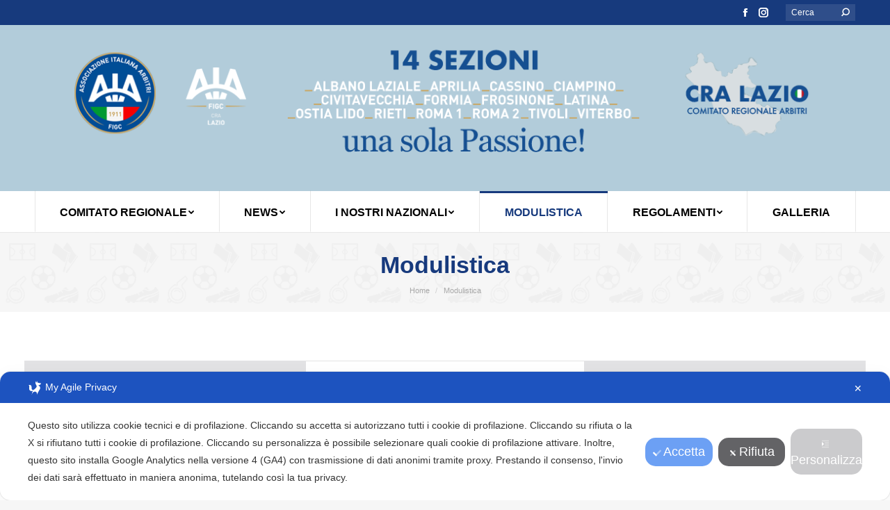

--- FILE ---
content_type: text/html; charset=UTF-8
request_url: https://www.cra-lazio.it/modulistica/
body_size: 108478
content:
<!DOCTYPE html>
<!--[if !(IE 6) | !(IE 7) | !(IE 8)  ]><!-->
<html lang="it-IT" class="no-js">
<!--<![endif]-->
<head><script class="map_advanced_shield" type="text/javascript">var cookie_reset_timestamp=null;var cookie_api_key_remote_id_map_active={"google_maps":"map_cookie_17","googlefonts":"map_cookie_33"};var cookie_api_key_remote_id_map_detectable={"tabnav":"map_cookie_480","burst_statistics":"map_cookie_479","ally_widget":"map_cookie_478","stape":"map_cookie_469","cloudinary":"map_cookie_446","quic_cloud":"map_cookie_435","matomo_cloud":"map_cookie_405","google_tag_manager":"map_cookie_30","font_awesome":"map_cookie_385","akamai":"map_cookie_79","youtube":"map_cookie_25","vik_booking":"map_cookie_420","vimeo":"map_cookie_31","stripe":"map_cookie_388","matomo_on_premise":"map_cookie_404","facebook_like":"map_cookie_3","google_oauth":"map_cookie_481","google_form_widget":"map_cookie_477","elfsight_widget":"map_cookie_476","nytroseo":"map_cookie_475","smoobu_widget":"map_cookie_474","cloudflare_turnstile":"map_cookie_473","survey_monkey":"map_cookie_158","leadchampion":"map_cookie_472","hoteldoor":"map_cookie_471","widget_jotform":"map_cookie_164","scalapay_widget":"map_cookie_470","wisernotify":"map_cookie_468","statcounter":"map_cookie_462","plerdy":"map_cookie_464","visitortracking":"map_cookie_467","sitebehaviour":"map_cookie_466","poinzilla":"map_cookie_465","klaviyo":"map_cookie_463","feedaty_widget":"map_cookie_460","cleantalk":"map_cookie_461","trustindex_widget":"map_cookie_459","shopify_button":"map_cookie_458","teads_pixel":"map_cookie_456","hearthis_widget":"map_cookie_457","spotify_widget":"map_cookie_308","capterra_tracking":"map_cookie_455","capterra_badge":"map_cookie_454","fareharbor":"map_cookie_453","tik_tok_analytics":"map_cookie_452","bdow_all":"map_cookie_451","hubspot_crm":"map_cookie_450","lead_rebel":"map_cookie_449","sitewit":"map_cookie_448","adobe_fonts":"map_cookie_447","outbrain":"map_cookie_210","getresponse":"map_cookie_163","satispay":"map_cookie_444","Nexi":"map_cookie_445","google_pay":"map_cookie_443","apple_pay":"map_cookie_442","crazyegg":"map_cookie_54","leadforensics":"map_cookie_440","cloudflare_web_analytics":"map_cookie_439","sentry":"map_cookie_438","hcaptcha":"map_cookie_437","open_street_map":"map_cookie_436","hotel_cc":"map_cookie_434","climate_levels":"map_cookie_433","rolex":"map_cookie_432","adobe_analytics":"map_cookie_86","onesignal":"map_cookie_430","landbot":"map_cookie_431","quantcast":"map_cookie_429","monetyzer":"map_cookie_428","criteo":"map_cookie_9","sendinblue":"map_cookie_121","tik_tok":"map_cookie_406","pinterest_social_widget":"map_cookie_422","twitter_widget":"map_cookie_5","linkedin_widget":"map_cookie_6","paypal":"map_cookie_172","pinterest_conversion_tag":"map_cookie_395","octorate":"map_cookie_412","my_agile_pixel_tiktok":"map_cookie_409","my_agile_pixel_fbq":"map_cookie_408","mr_preno":"map_cookie_414","google_ads":"map_cookie_29","microsoft_clarity":"map_cookie_387","microsoft_ads":"map_cookie_66","jetpack":"map_cookie_392","hubspot_analytics":"map_cookie_283","hotjar":"map_cookie_136","gravatar":"map_cookie_400","google_translate_widget":"map_cookie_417","google_recaptcha":"map_cookie_74","google_adsense":"map_cookie_12","google_audience_manager_audience_extension":"map_cookie_100","facebook_remarketing":"map_cookie_43","facebook_messenger":"map_cookie_384","disqus":"map_cookie_2","calendly":"map_cookie_403","amazon_advertising":"map_cookie_393","adroll":"map_cookie_96","addtoany":"map_cookie_27","active_campaign_site_tracking":"map_cookie_390","vdo_ai":"map_cookie_441","taboola":"map_cookie_220","wistia":"map_cookie_302","mapbox":"map_cookie_301","zemanta":"map_cookie_427","simplybook":"map_cookie_425","smartsuppchat":"map_cookie_424","yandex_metrica":"map_cookie_389","tidio_chat":"map_cookie_391","mailerlite_widget":"map_cookie_416","widget_instagram":"map_cookie_47","activecampaign_widget":"map_cookie_415","localweb_messenger":"map_cookie_410","trustpilot_widget":"map_cookie_397","triptease":"map_cookie_399","tawkto_widget":"map_cookie_150","soundcloud_widget":"map_cookie_401","snazzy_maps":"map_cookie_423","shinystat":"map_cookie_24","metricool":"map_cookie_419","mailchimp_widget":"map_cookie_317","madeep":"map_cookie_413","livechat":"map_cookie_42","linkedin":"map_cookie_382","linkedin_ads":"map_cookie_396","leadfeeder_tracking":"map_cookie_418","my_agile_pixel_ga":"map_cookie_407"};var cookie_api_key_remote_id_map_blocked_without_notification={"google_analytics":"map_cookie_15"};var cookie_api_key_friendly_name_map={"google_maps":"Google Maps widget","googlefonts":"Google Fonts","tabnav":"tabnav","burst_statistics":"Burst Statistics","ally_widget":"Ally","stape":"Stape","cloudinary":"Cloudinary","quic_cloud":"QUIC.cloud","matomo_cloud":"Matomo (Cloud)","google_tag_manager":"Google Tag Manager","font_awesome":"Font Awesome","akamai":"Akamai Content Delivery Network","youtube":"Widget Video YouTube","vik_booking":"Vik Booking","vimeo":"Video Vimeo","stripe":"Stripe","matomo_on_premise":"Matomo (On Premise)","facebook_like":"Pulsante Mi Piace e widget sociali di Facebook","google_oauth":"Google OAuth","google_form_widget":"Widget Google Form","elfsight_widget":"Elfsight Widget","nytroseo":"Nytro Seo","smoobu_widget":"Smoobu","cloudflare_turnstile":"Cloudflare Turnstile","survey_monkey":"SurveyMonkey Widget","leadchampion":"Lead Champion","hoteldoor":"Hoteldoor","widget_jotform":"Widget JotForm","scalapay_widget":"Scalapay","wisernotify":"Wisernotify","statcounter":"Statcounter","plerdy":"Plerdy","visitortracking":"VisitorTracking","sitebehaviour":"SiteBehaviour","poinzilla":"Poinzilla","klaviyo":"Klaviyo","feedaty_widget":"Feedaty widget","cleantalk":"CleanTalk","trustindex_widget":"Trustindex widget","shopify_button":"Pulsante e widget di Shopify","teads_pixel":"Teads Universal Pixel","hearthis_widget":"hearthis.at Widget","spotify_widget":"Widget Spotify","capterra_tracking":"Capterra Tracking","capterra_badge":"Capterra Badge","fareharbor":"FareHarbor","tik_tok_analytics":"TikTok Analytics","bdow_all":"SumoMe \/ Bdow","hubspot_crm":"HubSpot CRM","lead_rebel":"leadREBEL","sitewit":"Kliken (Sitewit)","adobe_fonts":"Adobe Fonts","outbrain":"Outbrain","getresponse":"GetResponse","satispay":"Satispay","Nexi":"Nexi","google_pay":"Google Pay","apple_pay":"Apple Pay","crazyegg":"Crazy Egg","leadforensics":"Lead Forensics","cloudflare_web_analytics":"Cloudflare Web Analytics","sentry":"Sentry","hcaptcha":"hCaptcha","open_street_map":"Open Street Map","hotel_cc":"Hotel.cc","climate_levels":"Climate Levels","rolex":"Rolex","adobe_analytics":"Adobe Analytics","onesignal":"OneSignal","landbot":"Landbot","quantcast":"Quantcast Advertise","monetyzer":"Monetyzer","criteo":"Criteo","sendinblue":"Brevo","tik_tok":"Remarketing TikTok","pinterest_social_widget":"Pulsante \u201cPin it\u201d e widget sociali di Pinterest","twitter_widget":"Pulsante Tweet e widget sociali di Twitter &#8211; X","linkedin_widget":"Pulsante e widget sociali di Linkedin","paypal":"Pulsante e widget di PayPal","pinterest_conversion_tag":"Pinterest Conversion Tag","octorate":"Octorate","my_agile_pixel_tiktok":"My Agile Pixel &#8211; TikTok Pixel","my_agile_pixel_fbq":"My Agile Pixel &#8211; Facebook Remarketing","mr_preno":"Mr PRENO","google_ads":"Monitoraggio conversioni di Google Ads","microsoft_clarity":"Microsoft Clarity","microsoft_ads":"Microsoft Advertising","jetpack":"Jetpack","hubspot_analytics":"HubSpot Analytics","hotjar":"Hotjar Heat Maps &amp; Recordings","gravatar":"Gravatar","google_translate_widget":"Google Translate Widget","google_recaptcha":"Google reCAPTCHA","google_adsense":"Google AdSense","google_audience_manager_audience_extension":"Google Ad Manager Audience Extension","facebook_remarketing":"Facebook Remarketing","facebook_messenger":"Facebook Messenger Chat","disqus":"Disqus","calendly":"Calendly Widget","amazon_advertising":"Amazon Advertising","adroll":"AdRoll","addtoany":"AddToAny","active_campaign_site_tracking":"ActiveCampaign Site Tracking","vdo_ai":"Vdo.ai","taboola":"Taboola","wistia":"Wistia","mapbox":"Widget Mapbox","zemanta":"Zemanta","simplybook":"SimplyBook","smartsuppchat":"Smartsupp","yandex_metrica":"Yandex Metrica","tidio_chat":"Widget Tidio Live Chat","mailerlite_widget":"Widget MailerLite","widget_instagram":"Widget Instagram","activecampaign_widget":"Widget ActiveCampaign","localweb_messenger":"Web Instant Messenger","trustpilot_widget":"TrustPilot widget","triptease":"Triptease.io","tawkto_widget":"Tawk.to Widget","soundcloud_widget":"SoundCloud Widget","snazzy_maps":"Snazzy Maps","shinystat":"ShinyStat","metricool":"Metricool","mailchimp_widget":"MailChimp Widget","madeep":"Madeep","livechat":"LiveChat Widget","linkedin":"LinkedIn Insight Tag","linkedin_ads":"LinkedIn Ads","leadfeeder_tracking":"Leadfeeder Tracking","my_agile_pixel_ga":"My Agile Pixel &#8211; Google Analytics"};var cookie_api_key_not_to_block=[];var enforce_youtube_privacy=0;</script><link rel="preconnect" href="https://cdn.myagileprivacy.com/" crossorigin />
<link rel="dns-prefetch" href="https://cdn.myagileprivacy.com/" />
<script class="map_advanced_shield" type="text/javascript" src="https://cdn.myagileprivacy.com/cookie-shield.js" data-no-optimize="1" data-no-defer="1"></script>

	<!-- Global site tag (gtag.js) - Google Analytics -->
	<!-- Global site tag (gtag.js) - Google Analytics -->
	<script async src="" class=" my_agile_privacy_activate autoscan_mode map_src_script_blocked map_blocked_content" unblocked_src="https://www.googletagmanager.com/gtag/js?id=UA-7245988-56" data-cookie-api-key="google_analytics"></script>
	<script>
	window.dataLayer = window.dataLayer || [];
	function gtag(){dataLayer.push(arguments);}
	gtag('js', new Date());
	
	gtag('config', 'UA-7245988-56');
	</script>

	<meta charset="UTF-8" />
		<meta name="viewport" content="width=device-width, initial-scale=1, maximum-scale=1, user-scalable=0">
		<meta name="theme-color" content="#173a7d"/>	<link rel="profile" href="https://gmpg.org/xfn/11" />
	        <script type="text/javascript">
            if (/Android|webOS|iPhone|iPad|iPod|BlackBerry|IEMobile|Opera Mini/i.test(navigator.userAgent)) {
                var originalAddEventListener = EventTarget.prototype.addEventListener,
                    oldWidth = window.innerWidth;

                EventTarget.prototype.addEventListener = function (eventName, eventHandler, useCapture) {
                    if (eventName === "resize") {
                        originalAddEventListener.call(this, eventName, function (event) {
                            if (oldWidth === window.innerWidth) {
                                return;
                            }
                            else if (oldWidth !== window.innerWidth) {
                                oldWidth = window.innerWidth;
                            }
                            if (eventHandler.handleEvent) {
                                eventHandler.handleEvent.call(this, event);
                            }
                            else {
                                eventHandler.call(this, event);
                            };
                        }, useCapture);
                    }
                    else {
                        originalAddEventListener.call(this, eventName, eventHandler, useCapture);
                    };
                };
            };
        </script>
		<script class="" type="text/javascript" src="https://www.cra-lazio.it/wp-content/plugins/myagilepixel/frontend/js/myagilepixel.js"></script>
<link rel="preconnect" href="https://cdn.myagilepixel.com/" crossorigin />
<link rel="dns-prefetch" href="https://cdn.myagilepixel.com/" />
<script class="" type="text/javascript" src="https://cdn.myagilepixel.com/myagilepixel.js" data-no-optimize="1" data-no-defer="1"></script>
<script class="" type="text/javascript">var mpx_settings={"analytics":{"logged_in_and_admin":false,"internal_debug":false,"ganalytics_enable":true,"debug_mode":false,"anonymize_ip":true,"remove_click_id":true,"remove_utm_tag":true,"remove_user_agent":true,"remove_screen_resolution":true,"remove_referrer":true,"enable_session_life_cookie_duration":true},"fbcapi":[],"tiktokapi":[],"ajax_url":"https:\/\/www.cra-lazio.it\/wp-admin\/admin-ajax.php","sec_token":"05bdb14b62","analytics_enabled":true,"fbcapi_enabled":false,"tiktokapi_enabled":false};</script>
<script class="my_agile_privacy_activate autoscan_mode map_inline_script_blocked map_blocked_content" type="text/plain" data-cookie-api-key="my_agile_pixel_ga">
window.MyAgilePixelAnalytics( mpx_settings );
</script>
<meta name='robots' content='index, follow, max-image-preview:large, max-snippet:-1, max-video-preview:-1' />

	<!-- This site is optimized with the Yoast SEO plugin v18.6 - https://yoast.com/wordpress/plugins/seo/ -->
	<title>Modulistica &raquo; CRA Lazio</title>
	<link rel="canonical" href="https://www.cra-lazio.it/modulistica/" />
	<meta property="og:locale" content="it_IT" />
	<meta property="og:type" content="article" />
	<meta property="og:title" content="Modulistica &raquo; CRA Lazio" />
	<meta property="og:url" content="https://www.cra-lazio.it/modulistica/" />
	<meta property="og:site_name" content="CRA Lazio" />
	<meta property="article:publisher" content="https://www.facebook.com/AIACraLazio/" />
	<meta property="article:modified_time" content="2020-08-31T08:06:48+00:00" />
	<meta name="twitter:card" content="summary_large_image" />
	<meta name="twitter:label1" content="Tempo di lettura stimato" />
	<meta name="twitter:data1" content="5 minuti" />
	<script type="application/ld+json" class="yoast-schema-graph">{"@context":"https://schema.org","@graph":[{"@type":"Organization","@id":"https://www.cra-lazio.it/#organization","name":"CRA LAZIO","url":"https://www.cra-lazio.it/","sameAs":["https://www.facebook.com/AIACraLazio/","https://instagram.com/cra_lazio"],"logo":{"@type":"ImageObject","@id":"https://www.cra-lazio.it/#logo","inLanguage":"it-IT","url":"https://www.cra-lazio.it/wp-content/uploads/2020/04/cra-lazio-logo.svg","contentUrl":"https://www.cra-lazio.it/wp-content/uploads/2020/04/cra-lazio-logo.svg","width":163,"height":114,"caption":"CRA LAZIO"},"image":{"@id":"https://www.cra-lazio.it/#logo"}},{"@type":"WebSite","@id":"https://www.cra-lazio.it/#website","url":"https://www.cra-lazio.it/","name":"CRA Lazio","description":"Comitato Regionale Arbitri","publisher":{"@id":"https://www.cra-lazio.it/#organization"},"potentialAction":[{"@type":"SearchAction","target":{"@type":"EntryPoint","urlTemplate":"https://www.cra-lazio.it/?s={search_term_string}"},"query-input":"required name=search_term_string"}],"inLanguage":"it-IT"},{"@type":"WebPage","@id":"https://www.cra-lazio.it/modulistica/#webpage","url":"https://www.cra-lazio.it/modulistica/","name":"Modulistica &raquo; CRA Lazio","isPartOf":{"@id":"https://www.cra-lazio.it/#website"},"datePublished":"2020-05-26T12:44:12+00:00","dateModified":"2020-08-31T08:06:48+00:00","breadcrumb":{"@id":"https://www.cra-lazio.it/modulistica/#breadcrumb"},"inLanguage":"it-IT","potentialAction":[{"@type":"ReadAction","target":["https://www.cra-lazio.it/modulistica/"]}]},{"@type":"BreadcrumbList","@id":"https://www.cra-lazio.it/modulistica/#breadcrumb","itemListElement":[{"@type":"ListItem","position":1,"name":"Home","item":"https://www.cra-lazio.it/"},{"@type":"ListItem","position":2,"name":"Modulistica"}]}]}</script>
	<!-- / Yoast SEO plugin. -->


<link rel='dns-prefetch' href='//fonts.googleapis.com' />
<link rel='dns-prefetch' href='//s.w.org' />
<link rel="alternate" type="application/rss+xml" title="CRA Lazio &raquo; Feed" href="https://www.cra-lazio.it/feed/" />
<link rel="alternate" type="application/rss+xml" title="CRA Lazio &raquo; Feed dei commenti" href="https://www.cra-lazio.it/comments/feed/" />
<script type="text/javascript">
window._wpemojiSettings = {"baseUrl":"https:\/\/s.w.org\/images\/core\/emoji\/13.1.0\/72x72\/","ext":".png","svgUrl":"https:\/\/s.w.org\/images\/core\/emoji\/13.1.0\/svg\/","svgExt":".svg","source":{"concatemoji":"https:\/\/www.cra-lazio.it\/wp-includes\/js\/wp-emoji-release.min.js?ver=5.9.12"}};
/*! This file is auto-generated */
!function(e,a,t){var n,r,o,i=a.createElement("canvas"),p=i.getContext&&i.getContext("2d");function s(e,t){var a=String.fromCharCode;p.clearRect(0,0,i.width,i.height),p.fillText(a.apply(this,e),0,0);e=i.toDataURL();return p.clearRect(0,0,i.width,i.height),p.fillText(a.apply(this,t),0,0),e===i.toDataURL()}function c(e){var t=a.createElement("script");t.src=e,t.defer=t.type="text/javascript",a.getElementsByTagName("head")[0].appendChild(t)}for(o=Array("flag","emoji"),t.supports={everything:!0,everythingExceptFlag:!0},r=0;r<o.length;r++)t.supports[o[r]]=function(e){if(!p||!p.fillText)return!1;switch(p.textBaseline="top",p.font="600 32px Arial",e){case"flag":return s([127987,65039,8205,9895,65039],[127987,65039,8203,9895,65039])?!1:!s([55356,56826,55356,56819],[55356,56826,8203,55356,56819])&&!s([55356,57332,56128,56423,56128,56418,56128,56421,56128,56430,56128,56423,56128,56447],[55356,57332,8203,56128,56423,8203,56128,56418,8203,56128,56421,8203,56128,56430,8203,56128,56423,8203,56128,56447]);case"emoji":return!s([10084,65039,8205,55357,56613],[10084,65039,8203,55357,56613])}return!1}(o[r]),t.supports.everything=t.supports.everything&&t.supports[o[r]],"flag"!==o[r]&&(t.supports.everythingExceptFlag=t.supports.everythingExceptFlag&&t.supports[o[r]]);t.supports.everythingExceptFlag=t.supports.everythingExceptFlag&&!t.supports.flag,t.DOMReady=!1,t.readyCallback=function(){t.DOMReady=!0},t.supports.everything||(n=function(){t.readyCallback()},a.addEventListener?(a.addEventListener("DOMContentLoaded",n,!1),e.addEventListener("load",n,!1)):(e.attachEvent("onload",n),a.attachEvent("onreadystatechange",function(){"complete"===a.readyState&&t.readyCallback()})),(n=t.source||{}).concatemoji?c(n.concatemoji):n.wpemoji&&n.twemoji&&(c(n.twemoji),c(n.wpemoji)))}(window,document,window._wpemojiSettings);
</script>
<style type="text/css">
img.wp-smiley,
img.emoji {
	display: inline !important;
	border: none !important;
	box-shadow: none !important;
	height: 1em !important;
	width: 1em !important;
	margin: 0 0.07em !important;
	vertical-align: -0.1em !important;
	background: none !important;
	padding: 0 !important;
}
</style>
	<link rel='stylesheet' id='my-agile-pixel-css'  href='https://www.cra-lazio.it/wp-content/plugins/myagilepixel/frontend/css/mapx.css?ver=2.0.3' type='text/css' media='all' />
<link rel='stylesheet' id='my-agile-privacy-animate-css'  href='https://www.cra-lazio.it/wp-content/plugins/myagileprivacy/frontend/css/animate.min.css?ver=2.0.2' type='text/css' media='all' />
<link rel='stylesheet' id='my-agile-privacy-css'  href='https://www.cra-lazio.it/wp-content/plugins/myagileprivacy/frontend/css/my-agile-privacy-frontend.css?ver=2.0.2' type='text/css' media='all' />
<link rel='stylesheet' id='wp-block-library-css'  href='https://www.cra-lazio.it/wp-includes/css/dist/block-library/style.min.css?ver=5.9.12' type='text/css' media='all' />
<style id='wp-block-library-theme-inline-css' type='text/css'>
.wp-block-audio figcaption{color:#555;font-size:13px;text-align:center}.is-dark-theme .wp-block-audio figcaption{color:hsla(0,0%,100%,.65)}.wp-block-code>code{font-family:Menlo,Consolas,monaco,monospace;color:#1e1e1e;padding:.8em 1em;border:1px solid #ddd;border-radius:4px}.wp-block-embed figcaption{color:#555;font-size:13px;text-align:center}.is-dark-theme .wp-block-embed figcaption{color:hsla(0,0%,100%,.65)}.blocks-gallery-caption{color:#555;font-size:13px;text-align:center}.is-dark-theme .blocks-gallery-caption{color:hsla(0,0%,100%,.65)}.wp-block-image figcaption{color:#555;font-size:13px;text-align:center}.is-dark-theme .wp-block-image figcaption{color:hsla(0,0%,100%,.65)}.wp-block-pullquote{border-top:4px solid;border-bottom:4px solid;margin-bottom:1.75em;color:currentColor}.wp-block-pullquote__citation,.wp-block-pullquote cite,.wp-block-pullquote footer{color:currentColor;text-transform:uppercase;font-size:.8125em;font-style:normal}.wp-block-quote{border-left:.25em solid;margin:0 0 1.75em;padding-left:1em}.wp-block-quote cite,.wp-block-quote footer{color:currentColor;font-size:.8125em;position:relative;font-style:normal}.wp-block-quote.has-text-align-right{border-left:none;border-right:.25em solid;padding-left:0;padding-right:1em}.wp-block-quote.has-text-align-center{border:none;padding-left:0}.wp-block-quote.is-large,.wp-block-quote.is-style-large,.wp-block-quote.is-style-plain{border:none}.wp-block-search .wp-block-search__label{font-weight:700}.wp-block-group:where(.has-background){padding:1.25em 2.375em}.wp-block-separator{border:none;border-bottom:2px solid;margin-left:auto;margin-right:auto;opacity:.4}.wp-block-separator:not(.is-style-wide):not(.is-style-dots){width:100px}.wp-block-separator.has-background:not(.is-style-dots){border-bottom:none;height:1px}.wp-block-separator.has-background:not(.is-style-wide):not(.is-style-dots){height:2px}.wp-block-table thead{border-bottom:3px solid}.wp-block-table tfoot{border-top:3px solid}.wp-block-table td,.wp-block-table th{padding:.5em;border:1px solid;word-break:normal}.wp-block-table figcaption{color:#555;font-size:13px;text-align:center}.is-dark-theme .wp-block-table figcaption{color:hsla(0,0%,100%,.65)}.wp-block-video figcaption{color:#555;font-size:13px;text-align:center}.is-dark-theme .wp-block-video figcaption{color:hsla(0,0%,100%,.65)}.wp-block-template-part.has-background{padding:1.25em 2.375em;margin-top:0;margin-bottom:0}
</style>
<style id='global-styles-inline-css' type='text/css'>
body{--wp--preset--color--black: #000000;--wp--preset--color--cyan-bluish-gray: #abb8c3;--wp--preset--color--white: #FFF;--wp--preset--color--pale-pink: #f78da7;--wp--preset--color--vivid-red: #cf2e2e;--wp--preset--color--luminous-vivid-orange: #ff6900;--wp--preset--color--luminous-vivid-amber: #fcb900;--wp--preset--color--light-green-cyan: #7bdcb5;--wp--preset--color--vivid-green-cyan: #00d084;--wp--preset--color--pale-cyan-blue: #8ed1fc;--wp--preset--color--vivid-cyan-blue: #0693e3;--wp--preset--color--vivid-purple: #9b51e0;--wp--preset--color--accent: #173a7d;--wp--preset--color--dark-gray: #111;--wp--preset--color--light-gray: #767676;--wp--preset--gradient--vivid-cyan-blue-to-vivid-purple: linear-gradient(135deg,rgba(6,147,227,1) 0%,rgb(155,81,224) 100%);--wp--preset--gradient--light-green-cyan-to-vivid-green-cyan: linear-gradient(135deg,rgb(122,220,180) 0%,rgb(0,208,130) 100%);--wp--preset--gradient--luminous-vivid-amber-to-luminous-vivid-orange: linear-gradient(135deg,rgba(252,185,0,1) 0%,rgba(255,105,0,1) 100%);--wp--preset--gradient--luminous-vivid-orange-to-vivid-red: linear-gradient(135deg,rgba(255,105,0,1) 0%,rgb(207,46,46) 100%);--wp--preset--gradient--very-light-gray-to-cyan-bluish-gray: linear-gradient(135deg,rgb(238,238,238) 0%,rgb(169,184,195) 100%);--wp--preset--gradient--cool-to-warm-spectrum: linear-gradient(135deg,rgb(74,234,220) 0%,rgb(151,120,209) 20%,rgb(207,42,186) 40%,rgb(238,44,130) 60%,rgb(251,105,98) 80%,rgb(254,248,76) 100%);--wp--preset--gradient--blush-light-purple: linear-gradient(135deg,rgb(255,206,236) 0%,rgb(152,150,240) 100%);--wp--preset--gradient--blush-bordeaux: linear-gradient(135deg,rgb(254,205,165) 0%,rgb(254,45,45) 50%,rgb(107,0,62) 100%);--wp--preset--gradient--luminous-dusk: linear-gradient(135deg,rgb(255,203,112) 0%,rgb(199,81,192) 50%,rgb(65,88,208) 100%);--wp--preset--gradient--pale-ocean: linear-gradient(135deg,rgb(255,245,203) 0%,rgb(182,227,212) 50%,rgb(51,167,181) 100%);--wp--preset--gradient--electric-grass: linear-gradient(135deg,rgb(202,248,128) 0%,rgb(113,206,126) 100%);--wp--preset--gradient--midnight: linear-gradient(135deg,rgb(2,3,129) 0%,rgb(40,116,252) 100%);--wp--preset--duotone--dark-grayscale: url('#wp-duotone-dark-grayscale');--wp--preset--duotone--grayscale: url('#wp-duotone-grayscale');--wp--preset--duotone--purple-yellow: url('#wp-duotone-purple-yellow');--wp--preset--duotone--blue-red: url('#wp-duotone-blue-red');--wp--preset--duotone--midnight: url('#wp-duotone-midnight');--wp--preset--duotone--magenta-yellow: url('#wp-duotone-magenta-yellow');--wp--preset--duotone--purple-green: url('#wp-duotone-purple-green');--wp--preset--duotone--blue-orange: url('#wp-duotone-blue-orange');--wp--preset--font-size--small: 13px;--wp--preset--font-size--medium: 20px;--wp--preset--font-size--large: 36px;--wp--preset--font-size--x-large: 42px;}.has-black-color{color: var(--wp--preset--color--black) !important;}.has-cyan-bluish-gray-color{color: var(--wp--preset--color--cyan-bluish-gray) !important;}.has-white-color{color: var(--wp--preset--color--white) !important;}.has-pale-pink-color{color: var(--wp--preset--color--pale-pink) !important;}.has-vivid-red-color{color: var(--wp--preset--color--vivid-red) !important;}.has-luminous-vivid-orange-color{color: var(--wp--preset--color--luminous-vivid-orange) !important;}.has-luminous-vivid-amber-color{color: var(--wp--preset--color--luminous-vivid-amber) !important;}.has-light-green-cyan-color{color: var(--wp--preset--color--light-green-cyan) !important;}.has-vivid-green-cyan-color{color: var(--wp--preset--color--vivid-green-cyan) !important;}.has-pale-cyan-blue-color{color: var(--wp--preset--color--pale-cyan-blue) !important;}.has-vivid-cyan-blue-color{color: var(--wp--preset--color--vivid-cyan-blue) !important;}.has-vivid-purple-color{color: var(--wp--preset--color--vivid-purple) !important;}.has-black-background-color{background-color: var(--wp--preset--color--black) !important;}.has-cyan-bluish-gray-background-color{background-color: var(--wp--preset--color--cyan-bluish-gray) !important;}.has-white-background-color{background-color: var(--wp--preset--color--white) !important;}.has-pale-pink-background-color{background-color: var(--wp--preset--color--pale-pink) !important;}.has-vivid-red-background-color{background-color: var(--wp--preset--color--vivid-red) !important;}.has-luminous-vivid-orange-background-color{background-color: var(--wp--preset--color--luminous-vivid-orange) !important;}.has-luminous-vivid-amber-background-color{background-color: var(--wp--preset--color--luminous-vivid-amber) !important;}.has-light-green-cyan-background-color{background-color: var(--wp--preset--color--light-green-cyan) !important;}.has-vivid-green-cyan-background-color{background-color: var(--wp--preset--color--vivid-green-cyan) !important;}.has-pale-cyan-blue-background-color{background-color: var(--wp--preset--color--pale-cyan-blue) !important;}.has-vivid-cyan-blue-background-color{background-color: var(--wp--preset--color--vivid-cyan-blue) !important;}.has-vivid-purple-background-color{background-color: var(--wp--preset--color--vivid-purple) !important;}.has-black-border-color{border-color: var(--wp--preset--color--black) !important;}.has-cyan-bluish-gray-border-color{border-color: var(--wp--preset--color--cyan-bluish-gray) !important;}.has-white-border-color{border-color: var(--wp--preset--color--white) !important;}.has-pale-pink-border-color{border-color: var(--wp--preset--color--pale-pink) !important;}.has-vivid-red-border-color{border-color: var(--wp--preset--color--vivid-red) !important;}.has-luminous-vivid-orange-border-color{border-color: var(--wp--preset--color--luminous-vivid-orange) !important;}.has-luminous-vivid-amber-border-color{border-color: var(--wp--preset--color--luminous-vivid-amber) !important;}.has-light-green-cyan-border-color{border-color: var(--wp--preset--color--light-green-cyan) !important;}.has-vivid-green-cyan-border-color{border-color: var(--wp--preset--color--vivid-green-cyan) !important;}.has-pale-cyan-blue-border-color{border-color: var(--wp--preset--color--pale-cyan-blue) !important;}.has-vivid-cyan-blue-border-color{border-color: var(--wp--preset--color--vivid-cyan-blue) !important;}.has-vivid-purple-border-color{border-color: var(--wp--preset--color--vivid-purple) !important;}.has-vivid-cyan-blue-to-vivid-purple-gradient-background{background: var(--wp--preset--gradient--vivid-cyan-blue-to-vivid-purple) !important;}.has-light-green-cyan-to-vivid-green-cyan-gradient-background{background: var(--wp--preset--gradient--light-green-cyan-to-vivid-green-cyan) !important;}.has-luminous-vivid-amber-to-luminous-vivid-orange-gradient-background{background: var(--wp--preset--gradient--luminous-vivid-amber-to-luminous-vivid-orange) !important;}.has-luminous-vivid-orange-to-vivid-red-gradient-background{background: var(--wp--preset--gradient--luminous-vivid-orange-to-vivid-red) !important;}.has-very-light-gray-to-cyan-bluish-gray-gradient-background{background: var(--wp--preset--gradient--very-light-gray-to-cyan-bluish-gray) !important;}.has-cool-to-warm-spectrum-gradient-background{background: var(--wp--preset--gradient--cool-to-warm-spectrum) !important;}.has-blush-light-purple-gradient-background{background: var(--wp--preset--gradient--blush-light-purple) !important;}.has-blush-bordeaux-gradient-background{background: var(--wp--preset--gradient--blush-bordeaux) !important;}.has-luminous-dusk-gradient-background{background: var(--wp--preset--gradient--luminous-dusk) !important;}.has-pale-ocean-gradient-background{background: var(--wp--preset--gradient--pale-ocean) !important;}.has-electric-grass-gradient-background{background: var(--wp--preset--gradient--electric-grass) !important;}.has-midnight-gradient-background{background: var(--wp--preset--gradient--midnight) !important;}.has-small-font-size{font-size: var(--wp--preset--font-size--small) !important;}.has-medium-font-size{font-size: var(--wp--preset--font-size--medium) !important;}.has-large-font-size{font-size: var(--wp--preset--font-size--large) !important;}.has-x-large-font-size{font-size: var(--wp--preset--font-size--x-large) !important;}
</style>
<link rel='stylesheet' id='rs-plugin-settings-css'  href='https://www.cra-lazio.it/wp-content/plugins/revslider/public/assets/css/rs6.css?ver=6.2.2' type='text/css' media='all' />
<style id='rs-plugin-settings-inline-css' type='text/css'>
#rs-demo-id {}
</style>
<link rel='stylesheet' id='the7-icomoon-font-awesome-14x14-css'  href='https://www.cra-lazio.it/wp-content/uploads/smile_fonts/icomoon-font-awesome-14x14/icomoon-font-awesome-14x14.css?ver=5.9.12' type='text/css' media='all' />
<link rel='stylesheet' id='js_composer_front-css'  href='https://www.cra-lazio.it/wp-content/plugins/js_composer/assets/css/js_composer.min.css?ver=6.1' type='text/css' media='all' />
<link rel='stylesheet' id='dt-web-fonts-css'  href='' type='text/css' media='all' class=" my_agile_privacy_activate autoscan_mode css_href_blocked map_blocked_content" unblocked_href="https://fonts.googleapis.com/css?family=Fira+Sans+Condensed:400,600,700|Open+Sans:400,600,700|Roboto:400,600,700|Fira+Sans:400,600,700" data-cookie-api-key="googlefonts" data-friendly_name="Google Fonts" />
<link rel='stylesheet' id='dt-main-css'  href='https://www.cra-lazio.it/wp-content/themes/dt-the7/css/main.min.css?ver=8.5.0.2' type='text/css' media='all' />
<style id='dt-main-inline-css' type='text/css'>
body #load {
  display: block;
  height: 100%;
  overflow: hidden;
  position: fixed;
  width: 100%;
  z-index: 9901;
  opacity: 1;
  visibility: visible;
  transition: all .35s ease-out;
}
.load-wrap {
  width: 100%;
  height: 100%;
  background-position: center center;
  background-repeat: no-repeat;
  text-align: center;
}
.load-wrap > svg {
  position: absolute;
  top: 50%;
  left: 50%;
  transform: translate(-50%,-50%);
}
#load {
  background-color: #ffffff;
}
.uil-default rect:not(.bk) {
  fill: #173a7d;
}
.uil-ring > path {
  fill: #173a7d;
}
.ring-loader .circle {
  fill: #173a7d;
}
.ring-loader .moving-circle {
  fill: #173a7d;
}
.uil-hourglass .glass {
  stroke: #173a7d;
}
.uil-hourglass .sand {
  fill: #173a7d;
}
.spinner-loader .load-wrap {
  background-image: url("data:image/svg+xml,%3Csvg width='75px' height='75px' xmlns='http://www.w3.org/2000/svg' viewBox='0 0 100 100' preserveAspectRatio='xMidYMid' class='uil-default'%3E%3Crect x='0' y='0' width='100' height='100' fill='none' class='bk'%3E%3C/rect%3E%3Crect  x='46.5' y='40' width='7' height='20' rx='5' ry='5' fill='%23173a7d' transform='rotate(0 50 50) translate(0 -30)'%3E  %3Canimate attributeName='opacity' from='1' to='0' dur='1s' begin='0s' repeatCount='indefinite'/%3E%3C/rect%3E%3Crect  x='46.5' y='40' width='7' height='20' rx='5' ry='5' fill='%23173a7d' transform='rotate(30 50 50) translate(0 -30)'%3E  %3Canimate attributeName='opacity' from='1' to='0' dur='1s' begin='0.08333333333333333s' repeatCount='indefinite'/%3E%3C/rect%3E%3Crect  x='46.5' y='40' width='7' height='20' rx='5' ry='5' fill='%23173a7d' transform='rotate(60 50 50) translate(0 -30)'%3E  %3Canimate attributeName='opacity' from='1' to='0' dur='1s' begin='0.16666666666666666s' repeatCount='indefinite'/%3E%3C/rect%3E%3Crect  x='46.5' y='40' width='7' height='20' rx='5' ry='5' fill='%23173a7d' transform='rotate(90 50 50) translate(0 -30)'%3E  %3Canimate attributeName='opacity' from='1' to='0' dur='1s' begin='0.25s' repeatCount='indefinite'/%3E%3C/rect%3E%3Crect  x='46.5' y='40' width='7' height='20' rx='5' ry='5' fill='%23173a7d' transform='rotate(120 50 50) translate(0 -30)'%3E  %3Canimate attributeName='opacity' from='1' to='0' dur='1s' begin='0.3333333333333333s' repeatCount='indefinite'/%3E%3C/rect%3E%3Crect  x='46.5' y='40' width='7' height='20' rx='5' ry='5' fill='%23173a7d' transform='rotate(150 50 50) translate(0 -30)'%3E  %3Canimate attributeName='opacity' from='1' to='0' dur='1s' begin='0.4166666666666667s' repeatCount='indefinite'/%3E%3C/rect%3E%3Crect  x='46.5' y='40' width='7' height='20' rx='5' ry='5' fill='%23173a7d' transform='rotate(180 50 50) translate(0 -30)'%3E  %3Canimate attributeName='opacity' from='1' to='0' dur='1s' begin='0.5s' repeatCount='indefinite'/%3E%3C/rect%3E%3Crect  x='46.5' y='40' width='7' height='20' rx='5' ry='5' fill='%23173a7d' transform='rotate(210 50 50) translate(0 -30)'%3E  %3Canimate attributeName='opacity' from='1' to='0' dur='1s' begin='0.5833333333333334s' repeatCount='indefinite'/%3E%3C/rect%3E%3Crect  x='46.5' y='40' width='7' height='20' rx='5' ry='5' fill='%23173a7d' transform='rotate(240 50 50) translate(0 -30)'%3E  %3Canimate attributeName='opacity' from='1' to='0' dur='1s' begin='0.6666666666666666s' repeatCount='indefinite'/%3E%3C/rect%3E%3Crect  x='46.5' y='40' width='7' height='20' rx='5' ry='5' fill='%23173a7d' transform='rotate(270 50 50) translate(0 -30)'%3E  %3Canimate attributeName='opacity' from='1' to='0' dur='1s' begin='0.75s' repeatCount='indefinite'/%3E%3C/rect%3E%3Crect  x='46.5' y='40' width='7' height='20' rx='5' ry='5' fill='%23173a7d' transform='rotate(300 50 50) translate(0 -30)'%3E  %3Canimate attributeName='opacity' from='1' to='0' dur='1s' begin='0.8333333333333334s' repeatCount='indefinite'/%3E%3C/rect%3E%3Crect  x='46.5' y='40' width='7' height='20' rx='5' ry='5' fill='%23173a7d' transform='rotate(330 50 50) translate(0 -30)'%3E  %3Canimate attributeName='opacity' from='1' to='0' dur='1s' begin='0.9166666666666666s' repeatCount='indefinite'/%3E%3C/rect%3E%3C/svg%3E");
}
.ring-loader .load-wrap {
  background-image: url("data:image/svg+xml,%3Csvg xmlns='http://www.w3.org/2000/svg' viewBox='0 0 32 32' width='72' height='72' fill='%23173a7d'%3E   %3Cpath opacity='.25' d='M16 0 A16 16 0 0 0 16 32 A16 16 0 0 0 16 0 M16 4 A12 12 0 0 1 16 28 A12 12 0 0 1 16 4'/%3E   %3Cpath d='M16 0 A16 16 0 0 1 32 16 L28 16 A12 12 0 0 0 16 4z'%3E     %3CanimateTransform attributeName='transform' type='rotate' from='0 16 16' to='360 16 16' dur='0.8s' repeatCount='indefinite' /%3E   %3C/path%3E %3C/svg%3E");
}
.hourglass-loader .load-wrap {
  background-image: url("data:image/svg+xml,%3Csvg xmlns='http://www.w3.org/2000/svg' viewBox='0 0 32 32' width='72' height='72' fill='%23173a7d'%3E   %3Cpath transform='translate(2)' d='M0 12 V20 H4 V12z'%3E      %3Canimate attributeName='d' values='M0 12 V20 H4 V12z; M0 4 V28 H4 V4z; M0 12 V20 H4 V12z; M0 12 V20 H4 V12z' dur='1.2s' repeatCount='indefinite' begin='0' keytimes='0;.2;.5;1' keySplines='0.2 0.2 0.4 0.8;0.2 0.6 0.4 0.8;0.2 0.8 0.4 0.8' calcMode='spline'  /%3E   %3C/path%3E   %3Cpath transform='translate(8)' d='M0 12 V20 H4 V12z'%3E     %3Canimate attributeName='d' values='M0 12 V20 H4 V12z; M0 4 V28 H4 V4z; M0 12 V20 H4 V12z; M0 12 V20 H4 V12z' dur='1.2s' repeatCount='indefinite' begin='0.2' keytimes='0;.2;.5;1' keySplines='0.2 0.2 0.4 0.8;0.2 0.6 0.4 0.8;0.2 0.8 0.4 0.8' calcMode='spline'  /%3E   %3C/path%3E   %3Cpath transform='translate(14)' d='M0 12 V20 H4 V12z'%3E     %3Canimate attributeName='d' values='M0 12 V20 H4 V12z; M0 4 V28 H4 V4z; M0 12 V20 H4 V12z; M0 12 V20 H4 V12z' dur='1.2s' repeatCount='indefinite' begin='0.4' keytimes='0;.2;.5;1' keySplines='0.2 0.2 0.4 0.8;0.2 0.6 0.4 0.8;0.2 0.8 0.4 0.8' calcMode='spline' /%3E   %3C/path%3E   %3Cpath transform='translate(20)' d='M0 12 V20 H4 V12z'%3E     %3Canimate attributeName='d' values='M0 12 V20 H4 V12z; M0 4 V28 H4 V4z; M0 12 V20 H4 V12z; M0 12 V20 H4 V12z' dur='1.2s' repeatCount='indefinite' begin='0.6' keytimes='0;.2;.5;1' keySplines='0.2 0.2 0.4 0.8;0.2 0.6 0.4 0.8;0.2 0.8 0.4 0.8' calcMode='spline' /%3E   %3C/path%3E   %3Cpath transform='translate(26)' d='M0 12 V20 H4 V12z'%3E     %3Canimate attributeName='d' values='M0 12 V20 H4 V12z; M0 4 V28 H4 V4z; M0 12 V20 H4 V12z; M0 12 V20 H4 V12z' dur='1.2s' repeatCount='indefinite' begin='0.8' keytimes='0;.2;.5;1' keySplines='0.2 0.2 0.4 0.8;0.2 0.6 0.4 0.8;0.2 0.8 0.4 0.8' calcMode='spline' /%3E   %3C/path%3E %3C/svg%3E");
}

</style>
<link rel='stylesheet' id='the7-font-css'  href='https://www.cra-lazio.it/wp-content/themes/dt-the7/fonts/icomoon-the7-font/icomoon-the7-font.min.css?ver=8.5.0.2' type='text/css' media='all' />
<link rel='stylesheet' id='the7-awesome-fonts-css'  href='https://www.cra-lazio.it/wp-content/themes/dt-the7/fonts/FontAwesome/css/all.min.css?ver=8.5.0.2' type='text/css' media='all' />
<link rel='stylesheet' id='the7-awesome-fonts-back-css'  href='https://www.cra-lazio.it/wp-content/themes/dt-the7/fonts/FontAwesome/back-compat.min.css?ver=8.5.0.2' type='text/css' media='all' />
<link rel='stylesheet' id='the7pt-static-css'  href='https://www.cra-lazio.it/wp-content/plugins/dt-the7-core/assets/css/post-type.min.css?ver=8.5.0.2' type='text/css' media='all' />
<link rel='stylesheet' id='dt-custom-css'  href='https://www.cra-lazio.it/wp-content/uploads/the7-css/custom.css?ver=ad46a662112d' type='text/css' media='all' />
<link rel='stylesheet' id='dt-media-css'  href='https://www.cra-lazio.it/wp-content/uploads/the7-css/media.css?ver=ad46a662112d' type='text/css' media='all' />
<link rel='stylesheet' id='the7-mega-menu-css'  href='https://www.cra-lazio.it/wp-content/uploads/the7-css/mega-menu.css?ver=ad46a662112d' type='text/css' media='all' />
<link rel='stylesheet' id='the7-elements-albums-portfolio-css'  href='https://www.cra-lazio.it/wp-content/uploads/the7-css/the7-elements-albums-portfolio.css?ver=ad46a662112d' type='text/css' media='all' />
<link rel='stylesheet' id='the7-elements-css'  href='https://www.cra-lazio.it/wp-content/uploads/the7-css/post-type-dynamic.css?ver=ad46a662112d' type='text/css' media='all' />
<link rel='stylesheet' id='style-css'  href='https://www.cra-lazio.it/wp-content/themes/dt-the7-child/style.css?ver=8.5.0.2' type='text/css' media='all' />
<script type='text/javascript' src='https://www.cra-lazio.it/wp-includes/js/jquery/jquery.min.js?ver=3.6.0' id='jquery-core-js'></script>
<script type='text/javascript' src='https://www.cra-lazio.it/wp-includes/js/jquery/jquery-migrate.min.js?ver=3.3.2' id='jquery-migrate-js'></script>
<script type='text/javascript' src='https://www.cra-lazio.it/wp-content/plugins/myagileprivacy/frontend/js/anime.min.js?ver=2.0.2' id='my-agile-privacy-anime-js'></script>
<script type='text/javascript' id='my-agile-privacy-js-extra'>
/* <![CDATA[ */
var map_cookiebar_settings = {"logged_in_and_admin":"","internal_debug":"","notify_div_id":"#my-agile-privacy-notification-area","showagain_tab":"1","notify_position_horizontal":"right","showagain_div_id":"my-agile-privacy-consent-again","blocked_content_text":"Attenzione: alcune funzionalit\u00e0 di questa pagina potrebbero essere bloccate a seguito delle tue scelte privacy","inline_notify_color":"#444444","inline_notify_background":"#fff3cd","blocked_content_notify_auto_shutdown_time":"3000","scan_mode":"config_finished","cookie_reset_timestamp":null,"show_ntf_bar_on_not_yet_consent_choice":""};
var map_ajax = {"ajax_url":"https:\/\/www.cra-lazio.it\/wp-admin\/admin-ajax.php","security":"c21ef78cea","force_js_learning_mode":"0","scanner_compatibility_mode":""};
/* ]]> */
</script>
<script type='text/javascript' src='https://www.cra-lazio.it/wp-content/plugins/myagileprivacy/frontend/js/my-agile-privacy-frontend.js?ver=2.0.2' id='my-agile-privacy-js'></script>
<script type='text/javascript' src='https://www.cra-lazio.it/wp-content/plugins/revslider/public/assets/js/rbtools.min.js?ver=6.0' id='tp-tools-js'></script>
<script type='text/javascript' src='https://www.cra-lazio.it/wp-content/plugins/revslider/public/assets/js/rs6.min.js?ver=6.2.2' id='revmin-js'></script>
<script type='text/javascript' src='https://www.cra-lazio.it/wp-content/themes/dt-the7-child/script.js?ver=5.9.12' id='cl_script-js'></script>
<script type='text/javascript' id='dt-above-fold-js-extra'>
/* <![CDATA[ */
var dtLocal = {"themeUrl":"https:\/\/www.cra-lazio.it\/wp-content\/themes\/dt-the7","passText":"Per visualizzare questo post protetto, inserire la password qui sotto:","moreButtonText":{"loading":"Caricamento...","loadMore":"Carica ancora"},"postID":"16052","ajaxurl":"https:\/\/www.cra-lazio.it\/wp-admin\/admin-ajax.php","REST":{"baseUrl":"https:\/\/www.cra-lazio.it\/wp-json\/the7\/v1","endpoints":{"sendMail":"\/send-mail"}},"contactMessages":{"required":"One or more fields have an error. Please check and try again.","terms":"Please accept the privacy policy.","fillTheCaptchaError":"Please, fill the captcha."},"captchaSiteKey":"","ajaxNonce":"b166b437fc","pageData":{"type":"page","template":"page","layout":null},"themeSettings":{"smoothScroll":"off","lazyLoading":false,"accentColor":{"mode":"solid","color":"#173a7d"},"desktopHeader":{"height":200},"floatingHeader":{"showAfter":240,"showMenu":true,"height":60,"logo":{"showLogo":false,"html":"","url":"https:\/\/www.cra-lazio.it\/"}},"topLine":{"floatingTopLine":{"logo":{"showLogo":false,"html":""}}},"mobileHeader":{"firstSwitchPoint":992,"secondSwitchPoint":778,"firstSwitchPointHeight":70,"secondSwitchPointHeight":60},"stickyMobileHeaderFirstSwitch":{"logo":{"html":"<img class=\" preload-me\" src=\"https:\/\/www.cra-lazio.it\/wp-content\/uploads\/2021\/09\/cra-lazio-cover-2021-trasp.png\" srcset=\"https:\/\/www.cra-lazio.it\/wp-content\/uploads\/2021\/09\/cra-lazio-cover-2021-trasp.png 1200w\" width=\"1200\" height=\"243\"   sizes=\"1200px\" alt=\"CRA Lazio\" \/>"}},"stickyMobileHeaderSecondSwitch":{"logo":{"html":"<img class=\" preload-me\" src=\"https:\/\/www.cra-lazio.it\/wp-content\/uploads\/2021\/09\/cra-lazio-cover-mobile-trasp-3loghi.png\" srcset=\"https:\/\/www.cra-lazio.it\/wp-content\/uploads\/2021\/09\/cra-lazio-cover-mobile-trasp-3loghi.png 320w, https:\/\/www.cra-lazio.it\/wp-content\/uploads\/2021\/09\/cra-lazio-cover-mobile-trasp-3loghi.png 320w\" width=\"320\" height=\"151\"   sizes=\"320px\" alt=\"CRA Lazio\" \/>"}},"content":{"textColor":"#000000","headerColor":"#000000"},"sidebar":{"switchPoint":992},"boxedWidth":"1280px","stripes":{"stripe1":{"textColor":"#7e7e7e","headerColor":"#3a3a3a"},"stripe2":{"textColor":"#999d9f","headerColor":"#ffffff"},"stripe3":{"textColor":"#3a3a3a","headerColor":"#3a3a3a"}}},"VCMobileScreenWidth":"778"};
var dtShare = {"shareButtonText":{"facebook":"Share on Facebook","twitter":"Tweet","pinterest":"Pin it","linkedin":"Share on Linkedin","whatsapp":"Share on Whatsapp"},"overlayOpacity":"85"};
/* ]]> */
</script>
<script type='text/javascript' src='https://www.cra-lazio.it/wp-content/themes/dt-the7/js/above-the-fold.min.js?ver=8.5.0.2' id='dt-above-fold-js'></script>
<link rel="https://api.w.org/" href="https://www.cra-lazio.it/wp-json/" /><link rel="alternate" type="application/json" href="https://www.cra-lazio.it/wp-json/wp/v2/pages/16052" /><link rel="EditURI" type="application/rsd+xml" title="RSD" href="https://www.cra-lazio.it/xmlrpc.php?rsd" />
<link rel="wlwmanifest" type="application/wlwmanifest+xml" href="https://www.cra-lazio.it/wp-includes/wlwmanifest.xml" /> 
<meta name="generator" content="WordPress 5.9.12" />
<link rel='shortlink' href='https://www.cra-lazio.it/?p=16052' />
<link rel="alternate" type="application/json+oembed" href="https://www.cra-lazio.it/wp-json/oembed/1.0/embed?url=https%3A%2F%2Fwww.cra-lazio.it%2Fmodulistica%2F" />
<link rel="alternate" type="text/xml+oembed" href="https://www.cra-lazio.it/wp-json/oembed/1.0/embed?url=https%3A%2F%2Fwww.cra-lazio.it%2Fmodulistica%2F&#038;format=xml" />
<meta name="generator" content="Powered by WPBakery Page Builder - drag and drop page builder for WordPress."/>
<meta name="generator" content="Powered by Slider Revolution 6.2.2 - responsive, Mobile-Friendly Slider Plugin for WordPress with comfortable drag and drop interface." />
<script type="text/javascript">
document.addEventListener("DOMContentLoaded", function(event) { 
	var load = document.getElementById("load");
	if(!load.classList.contains('loader-removed')){
		var removeLoading = setTimeout(function() {
			load.className += " loader-removed";
		}, 300);
	}
});
</script>
		<link rel="icon" href="https://www.cra-lazio.it/wp-content/uploads/2020/07/fav-icon.png" type="image/png" sizes="16x16"/><link rel="icon" href="https://www.cra-lazio.it/wp-content/uploads/2020/07/fav-icon.png" type="image/png" sizes="32x32"/><script type="text/javascript">function setREVStartSize(e){			
			try {								
				var pw = document.getElementById(e.c).parentNode.offsetWidth,
					newh;
				pw = pw===0 || isNaN(pw) ? window.innerWidth : pw;
				e.tabw = e.tabw===undefined ? 0 : parseInt(e.tabw);
				e.thumbw = e.thumbw===undefined ? 0 : parseInt(e.thumbw);
				e.tabh = e.tabh===undefined ? 0 : parseInt(e.tabh);
				e.thumbh = e.thumbh===undefined ? 0 : parseInt(e.thumbh);
				e.tabhide = e.tabhide===undefined ? 0 : parseInt(e.tabhide);
				e.thumbhide = e.thumbhide===undefined ? 0 : parseInt(e.thumbhide);
				e.mh = e.mh===undefined || e.mh=="" || e.mh==="auto" ? 0 : parseInt(e.mh,0);		
				if(e.layout==="fullscreen" || e.l==="fullscreen") 						
					newh = Math.max(e.mh,window.innerHeight);				
				else{					
					e.gw = Array.isArray(e.gw) ? e.gw : [e.gw];
					for (var i in e.rl) if (e.gw[i]===undefined || e.gw[i]===0) e.gw[i] = e.gw[i-1];					
					e.gh = e.el===undefined || e.el==="" || (Array.isArray(e.el) && e.el.length==0)? e.gh : e.el;
					e.gh = Array.isArray(e.gh) ? e.gh : [e.gh];
					for (var i in e.rl) if (e.gh[i]===undefined || e.gh[i]===0) e.gh[i] = e.gh[i-1];
										
					var nl = new Array(e.rl.length),
						ix = 0,						
						sl;					
					e.tabw = e.tabhide>=pw ? 0 : e.tabw;
					e.thumbw = e.thumbhide>=pw ? 0 : e.thumbw;
					e.tabh = e.tabhide>=pw ? 0 : e.tabh;
					e.thumbh = e.thumbhide>=pw ? 0 : e.thumbh;					
					for (var i in e.rl) nl[i] = e.rl[i]<window.innerWidth ? 0 : e.rl[i];
					sl = nl[0];									
					for (var i in nl) if (sl>nl[i] && nl[i]>0) { sl = nl[i]; ix=i;}															
					var m = pw>(e.gw[ix]+e.tabw+e.thumbw) ? 1 : (pw-(e.tabw+e.thumbw)) / (e.gw[ix]);					

					newh =  (e.type==="carousel" && e.justify==="true" ? e.gh[ix] : (e.gh[ix] * m)) + (e.tabh + e.thumbh);
				}			
				
				if(window.rs_init_css===undefined) window.rs_init_css = document.head.appendChild(document.createElement("style"));					
				document.getElementById(e.c).height = newh;
				window.rs_init_css.innerHTML += "#"+e.c+"_wrapper { height: "+newh+"px }";				
			} catch(e){
				console.log("Failure at Presize of Slider:" + e)
			}					   
		  };</script>
		<style type="text/css" id="wp-custom-css">
			/* Homepage */
.dt-btn, .widget .dt-form .dt-btn, .nsu-submit, .give-btn.give-btn-reveal{
	font-size:11px;
	letter-spacing:1px;
	padding:3px 3px 3px 5px !important;
}
.masthead:not(.show-floating-icon) {
  background: #b2ccda; /*linear-gradient(to top, #b2ccda 0%, #ffffff 45%, #ffffff 100%);*/
}
.mobile-header-bar{background: #b2ccda !important;}
#phantom .masthead .show-mobile-logo{
  background: #ffffff !important;
}
.footer .textwidget a:hover {
    color: #94ADB8 !important;
}
.page-id-834 .uvc-main-heading{
	background-color: #f4f4f4 !important;
}
.entry-meta{
	font-family:"Fira Sans Condensed";
}
.backgroundGrey{
	background-color:#f4f4f4 !important;
	margin-bottom: 30px !important;
}
/* Pagina Articolo */
.entry-content .wpb_wrapper{
	line-height:25px !important;
	text-align: justify !important;
}
.post .entry-meta a{
  pointer-events: none;
  cursor: default;
  text-decoration: none;
  color: black;
}
.post .fancy-categories :nth-child(2){
	display:none !important;
}
.post .entry-meta, .post .entry-tags{
	font-size: 12px;
}
.post .entry-meta .entry-date{
	 color: #94adb8 !important;
}
.post .wpb_wrapper h6{
	margin-top:20px;
	font-size: 11px;
	font-weight:normal !important;
	color: #94ADB8 !important;
}
/* Pagina Sezioni */
.page-id-15334 .content>.vc_row{ 
	border-bottom: 1px solid #e2e2e4 !important;
}
.page-id-15334 .content>.vc_row>.wpb_column:first-child{
    border-right: 1px solid #e2e2e4 !important;
}
.page-id-15334 .content>.vc_row .vc_inner{
	padding-top:20px;
}
/* Pagina Arbitri */
.wpb-js-composer .vc_tta-color-white.vc_tta-style-modern .vc_tta-tab>a, .vc_tta-panels, .wpb-js-composer .vc_tta-color-white.vc_tta-style-modern .vc_tta-tab.vc_active>a {
	border-color: #e2e2e4 !important;
}
.smile_icon_list li.icon_list_item{
	margin: 0 0 20px !important;
}
.vc_tta-title-text{
	font-size: 16px;
  text-align: left;
  font-family: Fira Sans;
  font-weight: 500;
  font-style: normal;
}
.vc_tta-panels, .wpb-js-composer .vc_tta-color-white.vc_tta-style-modern .vc_tta-tab.vc_active>a{
	background-color: #e2e2e4 !important;
}
.vc_tta-panel .vc_tta-panel-body .vc_row{
	margin-top: 40px !important;
}
.vc_tta-panel .smile_icon_list_wrap{
    margin-left: 50px !important;
}
/* tab CAN e CON PROFESSIONISTI - colore azzurro */
.page-id-15533 .vc_tta-tabs-list .vc_tta-tab:first-child a span.vc_tta-title-text, .page-id-15536 .vc_tta-tabs-list .vc_tta-tab:first-child a span.vc_tta-title-text, .page-id-15539 .vc_tta-tabs-list .vc_tta-tab:first-child a span.vc_tta-title-text{color:#008fd7 !important;}
.page-id-15533 .vc_tta-panel:first-child .smile_icon_list .icon_list_item .icon_list_icon, .page-id-15536 .vc_tta-panel:first-child .smile_icon_list .icon_list_item .icon_list_icon, .page-id-15539 .vc_tta-panel:first-child .smile_icon_list .icon_list_item .icon_list_icon{
	background:#008fd7 !important;
}
.page-id-15533 .vc_tta-panel:first-child .smile_icon_list .icon_list_item .icon_list_connector, .page-id-15536 .vc_tta-panel:first-child .smile_icon_list .icon_list_item .icon_list_connector, .page-id-15539 .vc_tta-panel:first-child .smile_icon_list .icon_list_item .icon_list_connector{
	border-color:#008fd7 !important;
}
/* tab CAN C - colore azzurro chiaro */
.page-id-15533 .vc_tta-tabs-list .vc_tta-tab:nth-child(2) a span.vc_tta-title-text, .page-id-15536 .vc_tta-tabs-list .vc_tta-tab:nth-child(2) a span.vc_tta-title-text, .page-id-15508 .vc_tta-tabs-list .vc_tta-tab:first-child a span.vc_tta-title-text{color:#49AFDC !important;}
.page-id-15533 .vc_tta-panel:nth-child(2) .smile_icon_list .icon_list_item .icon_list_icon, .page-id-15536 .vc_tta-panel:nth-child(2) .smile_icon_list .icon_list_item .icon_list_icon, .page-id-15508 .vc_tta-panel:first-child .smile_icon_list .icon_list_item .icon_list_icon{
	background:#49AFDC !important;
}
.page-id-15533 .vc_tta-panel:nth-child(2) .smile_icon_list .icon_list_item .icon_list_connector, .page-id-15536 .vc_tta-panel:nth-child(2) .smile_icon_list .icon_list_item .icon_list_connector, .page-id-15508 .vc_tta-panel:first-child .smile_icon_list .icon_list_item .icon_list_connector{
	border-color:#49AFDC !important;
}
/* tab CAN D e CON DILETTANTI- colore nero */
.page-id-15533 .vc_tta-tabs-list .vc_tta-tab:nth-child(3) a span.vc_tta-title-text, .page-id-15536 .vc_tta-tabs-list .vc_tta-tab:nth-child(3) a span.vc_tta-title-text, .page-id-15539 .vc_tta-tabs-list .vc_tta-tab:nth-child(2) a span.vc_tta-title-text, .page-id-15508 .vc_tta-tabs-list .vc_tta-tab:nth-child(2) a span.vc_tta-title-text{color:#000000;}
.page-id-15533 .vc_tta-panel:nth-child(3) .smile_icon_list .icon_list_item .icon_list_icon, .page-id-15536 .vc_tta-panel:nth-child(3) .smile_icon_list .icon_list_item .icon_list_icon, .page-id-15539 .vc_tta-panel:nth-child(2) .smile_icon_list .icon_list_item .icon_list_icon, .page-id-15508 .vc_tta-panel:nth-child(2) .smile_icon_list .icon_list_item .icon_list_icon{
	background:#000000 !important;
}
.page-id-15533 .vc_tta-panel:nth-child(3) .smile_icon_list .icon_list_item .icon_list_connector, .page-id-15536 .vc_tta-panel:nth-child(3) .smile_icon_list .icon_list_item .icon_list_connector, .page-id-15539 .vc_tta-panel:nth-child(2) .smile_icon_list .icon_list_item .icon_list_connector, .page-id-15508 .vc_tta-panel:nth-child(2) .smile_icon_list .icon_list_item .icon_list_connector{
	border-color:#000000 !important;
}
/* tab CAN 5 ELITE - colore blu */
.page-id-15533 .vc_tta-tabs-list .vc_tta-tab:nth-child(4) a span.vc_tta-title-text, .page-id-15508 .vc_tta-tabs-list .vc_tta-tab:nth-child(3) a span.vc_tta-title-text, .page-id-15508 .vc_tta-tabs-list .vc_tta-tab:nth-child(4) a span.vc_tta-title-text{color:#405099;}
.page-id-15533 .vc_tta-panel:nth-child(4) .smile_icon_list .icon_list_item .icon_list_icon, .page-id-15508 .vc_tta-panel:nth-child(4) .smile_icon_list .icon_list_item .icon_list_icon{
	background:#405099 !important;
}
.page-id-15533 .vc_tta-panel:nth-child(4) .smile_icon_list .icon_list_item .icon_list_connector, .page-id-15508 .vc_tta-panel:nth-child(4) .smile_icon_list .icon_list_item .icon_list_connector{
	border-color:#405099 !important;
}
/* tab CAN 5 E CON 5 - colore blu */
.page-id-15533 .vc_tta-tabs-list .vc_tta-tab:nth-child(5) a span.vc_tta-title-text, .page-id-15539 .vc_tta-tabs-list .vc_tta-tab:nth-child(3) a span.vc_tta-title-text, .page-id-15508 .vc_tta-tabs-list .vc_tta-tab:nth-child(3) a span.vc_tta-title-text, .page-id-15508 .vc_tta-tabs-list .vc_tta-tab:nth-child(4) a span.vc_tta-title-text, .page-id-15508 .vc_tta-tabs-list .vc_tta-tab:nth-child(3) a span.vc_tta-title-text, .page-id-15508 .vc_tta-tabs-list .vc_tta-tab:nth-child(4) a span.vc_tta-title-text{color:#405099;}
.page-id-15533 .vc_tta-panel:nth-child(5) .smile_icon_list .icon_list_item .icon_list_icon, .page-id-15539 .vc_tta-panel:nth-child(3) .smile_icon_list .icon_list_item .icon_list_icon, .page-id-15508 .vc_tta-panel:nth-child(3) .smile_icon_list .icon_list_item .icon_list_icon, .page-id-15508 .vc_tta-panel:nth-child(4) .smile_icon_list .icon_list_item .icon_list_icon{
	background:#405099 !important;
}
.page-id-15533 .vc_tta-panel:nth-child(5) .smile_icon_list .icon_list_item .icon_list_connector, .page-id-15539 .vc_tta-panel:nth-child(3) .smile_icon_list .icon_list_item .icon_list_connector, .page-id-15508 .vc_tta-panel:nth-child(3) .smile_icon_list .icon_list_item .icon_list_connector, .page-id-15508 .vc_tta-panel:nth-child(4) .smile_icon_list .icon_list_item .icon_list_connector{
	border-color:#405099 !important;
}
/* tab CAN BEACH SOCCER - colore oro */
.page-id-15533 .vc_tta-tabs-list .vc_tta-tab:nth-child(6) a span.vc_tta-title-text, .page-id-15539 .vc_tta-tabs-list .vc_tta-tab:nth-child(4) a span.vc_tta-title-text{color:#BFAE76;}
.page-id-15533 .vc_tta-panel:nth-child(6) .smile_icon_list .icon_list_item .icon_list_icon, .page-id-15539 .vc_tta-panel:nth-child(4) .smile_icon_list .icon_list_item .icon_list_icon{
	background:#BFAE76 !important;
}
.page-id-15533 .vc_tta-panel:nth-child(6) .smile_icon_list .icon_list_item .icon_list_connector, .page-id-15539 .vc_tta-panel:nth-child(4) .smile_icon_list .icon_list_item .icon_list_connector{
	border-color:#BFAE76 !important;
}
/* Pagina Organigramma */
.vc_row-has-fill>.vc_column_container>.vc_column-inner {
    padding-top: 0px !important;
}
.page-id-835 .wpb_wrapper p{
	padding-top:10px !important;
	line-height:18px !important;
}
.page-id-835 .wpb_wrapper span{
	line-height:0 !important;
	font-size:12px !important;
}
.page-id-835 .vc_row-has-fill+.vc_row>.vc_column_container>.vc_column-inner{
	padding-top: 0 !important;
}
/* Pagine Modulistica e Regolamenti */
.page-id-16052 .wpb_wrapper, .page-id-16052 .vc_column .wpb_wrapper, .page-id-16052 .vc_btn3-container.vc_btn3-inline, .page-id-16052 .wpb_wrapper .vc_column .wpb_wrapper, .page-id-16457 .wpb_wrapper, .page-id-16457 .vc_column .wpb_wrapper, .page-id-16457 .vc_btn3-container.vc_btn3-inline, .page-id-16457 .wpb_wrapper .vc_column .wpb_wrapper, .page-id-16459 .wpb_wrapper, .page-id-16459 .vc_column .wpb_wrapper, .page-id-16459 .vc_btn3-container.vc_btn3-inline, .page-id-16459 .wpb_wrapper .vc_column .wpb_wrapper, .page-id-16461 .wpb_wrapper, .page-id-16461 .vc_column .wpb_wrapper, .page-id-16461 .vc_btn3-container.vc_btn3-inline, .page-id-16461 .wpb_wrapper .vc_column .wpb_wrapper{
	margin-left: 10px !important;
}
.vc_btn3-container.vc_btn3-inline:last-child{
	margin-bottom:50px !important;
}
.page-id-16052 #content .vc_column_container .wpb_wrapper .wpb_row, .page-id-16457 #content .vc_column_container .wpb_wrapper .wpb_row, .page-id-16459 #content .vc_column_container .wpb_wrapper .wpb_row, .page-id-16461 #content .vc_column_container .wpb_wrapper .wpb_row{
	margin-top: 30px !important;
}
.page-id-16052 .vc_col-has-fill>.vc_column-inner, .page-id-16457 .vc_col-has-fill>.vc_column-inner, .page-id-16459 .vc_col-has-fill>.vc_column-inner, .page-id-16461 .vc_col-has-fill>.vc_column-inner{
	padding-top: 0 !important;
}
.page-id-16052 #content > .vc_row:nth-child(odd), .page-id-16457 #content > .vc_row:nth-child(odd), .page-id-16459 #content > .vc_row:nth-child(odd), .page-id-16461 #content > .vc_row:nth-child(odd){
	border:1px solid #e2e2e4;
}
.page-id-16052 #content > .vc_row:nth-child(even), .page-id-16457 #content > .vc_row:nth-child(even), .page-id-16459 #content > .vc_row:nth-child(even), .page-id-16461 #content > .vc_row:nth-child(even){
	border-left:1px solid #e2e2e4;
	border-right:1px solid #e2e2e4;
}
.page-id-16052 #content > .vc_row > .vc_column_container:nth-child(even), .page-id-16457 #content > .vc_row > .vc_column_container:nth-child(even), .page-id-16459 #content > .vc_row > .vc_column_container:nth-child(even), .page-id-16461 #content > .vc_row > .vc_column_container:nth-child(even){
	border-left:1px solid #e2e2e4;
	border-right:1px solid #e2e2e4;
}
.page-id-16052 #content > .vc_row:last-child, .page-id-16457 #content > .vc_row:last-child, .page-id-16459 #content > .vc_row:last-child, .page-id-16461 #content > .vc_row:last-child{
	border-bottom:1px solid #e2e2e4;
}
.page-id-16052 #content > .vc_row:nth-child(odd), .page-id-16457 #content > .vc_row:nth-child(odd), .page-id-16459 #content > .vc_row:nth-child(odd), .page-id-16461 #content > .vc_row:nth-child(odd){
	background-color: #e2e2e4;
}
.page-id-16052 #content > .vc_row:nth-child(even) > .vc_column_container:nth-child(even){min-height:235px;}
.page-id-16052 #content > .vc_row:nth-child(even), .page-id-16457 #content > .vc_row:nth-child(even), .page-id-16459 #content > .vc_row:nth-child(even), .page-id-16461 #content > .vc_row:nth-child(even){
	background-color: #ffffff;
}
.page-id-16052 #content > .vc_row > .vc_column_container:nth-child(even), .page-id-16457 #content > .vc_row > .vc_column_container:nth-child(even), .page-id-16459 #content > .vc_row > .vc_column_container:nth-child(even), .page-id-16461 #content > .vc_row > .vc_column_container:nth-child(even){
	background-color: #ffffff;
}
.page-id-16052 #content > .vc_row:nth-child(even) > .vc_column_container:nth-child(even), .page-id-16457 #content > .vc_row:nth-child(even) > .vc_column_container:nth-child(even), .page-id-16459 #content > .vc_row:nth-child(even) > .vc_column_container:nth-child(even), .page-id-16461 #content > .vc_row:nth-child(even) > .vc_column_container:nth-child(even){
	background-color: #e2e2e4;
}
/* Pulsanti */
.vc_btn3.vc_btn3-color-primary{
	background-color:#173A7D !important;
	border: none !important;
	font-weight:bold !important;
}
.vc_btn3.vc_btn3-color-primary:hover{
	background-color:#94adb8 !important;
	border: none !important;
	font-weight:bold !important;
}
/* Pulsante: carica ancora */
.paginator .button-load-more .button-caption{
	color: #173A7D;
}
.paginator .button-load-more{
	border: none !important;
}
/* Pulsante Galleria fotografica */
.galleriaFotograficaLink .wpb_wrapper{
	text-align:right !important;
}
.galleriaFotograficaLink .vc_btn3-container a, .galleriaFotograficaLink .vc_btn3.vc_btn3-style-custom{
	background-image:none !important;
	background-color:#ffffff !important;
	font-weight:bold !important;
}
.galleriaFotograficaLink .vc_btn3-icon{
	margin-top:1px !important;
}
/* Pulsanti hover */
.paginator .button-load-more .button-caption:hover, .galleriaFotograficaLink .vc_btn3-container a:hover{
	color: #94ADB8 !important;
}
/* Paginazione */
.dt-icon-the7-arrow-0-42:before{
	color: #fff;
  content: "\f006" !important;
	background-color: #173A7D;    
	border-radius: 10px;
	font-size: 8px;
  padding: 2px;
	line-height:16px;
}
.dt-icon-the7-arrow-0-41:before {
	color: #fff;
  content: "\f007" !important;
	background-color: #173A7D;    
	border-radius: 10px;
	font-size: 8px;
  padding: 2px;
	line-height:16px;
}
a.act{
	color: #173A7D !important;
}
.paginator:not(.paginator-more-button) a:after{
	background:none !important;
}
.paginator:not(.paginator-more-button) a.nav-prev, .paginator:not(.paginator-more-button) a.nav-next{
	transition:none !important;
	transform: none !important;
}
/* Pagina Galleria*/
.page-id-16468 .entry-title{
	font-size:18px !important;
	line-height:20px !important;
}
.page-id-16468 .entry-meta, .page-id-16468 .entry-excerpt{
	font-size:13px !important;
	font-family:"Fira Sans Condensed" !important;
}
.page-id-16468 .entry-meta .author, .page-id-16468 .portfolio-categories > span:after, .page-id-16468 .entry-meta > span:after, .page-id-16468 .data-link{
	display:none !important;
}
.page-id-16468 .albums-shortcode .entry-excerpt{
	margin-top:-10px !important;
	color: #94adb8 !important;
}
.page-id-16468 .post-entry-content .details-type-link{
	color: #173A7D;
}
.post-details.details-type-link *{
	color:inherit !important;
}
.page-id-16468 .post-details.details-type-link:after{
	background-color:inherit !important;
}
.page-id-16468 .post-entry-content a:hover{
	color:#94ADB8;
}
.page-id-16468 .dt-icon-the7-arrow-03:before{
	color: #fff;
  content: "\f007" !important;
	background-color: #173A7D;    
	border-radius: 8px;
	font-size: 8px;
  padding: 2px;
	line-height:16px;
}
}
/* Pagine di elenco notizie - archivio */
.archive .post:first-child{
	margin-top: -30px !important;
}
.archive .post{
  margin-left: 10px !important;
}
.blog-shortcode article {
  border-bottom: 1px solid #e2e2e4 !important;
}
/*.article-list .blog-shortcode.article{
	border-bottom: 1px red !important;
}*/
/* Pagina Archivio Fotografico */
.project-post .portfolio-categories{
	visibility: hidden !important;
}
.page-id-16870 a.act{
	color:#ffffff !important;
}
.page-id-16870 .paginator a.act{
	color:#173A7D !important;
}
.page-id-16870 .buttons-on-img, .page-id-16870 .entry-title{
	margin-bottom: 0 !important;
}
.page-id-16870 .entry-title{
	font-size:16px !important;
	line-height:22px;
}
.page-id-16870 .project-list-content{
	margin-top: 5px;
	text-align: center;
}
.page-id-16870 .portfolio-categories{
  padding: 0 0 5px !important;
  border-bottom: 3px solid #E2E2E4;
	font-size: 12px;
}
.page-id-16870 .project-list-content p{
	margin-bottom: 0 !important;
}
.page-id-16870 .project-list-content p{
	font-size: 12px;
	color:#94adb8 !important;
}
/* Pagina singolo articolo in archivio */
.archive #main {
    padding: 70px 0 70px 0;
}
.archive .blog-shortcode .post-entry-content{
	width:80% !important;
}
.archive .blog-shortcode .entry-meta{
	margin-bottom:0 !important;
}
.archive .blog-shortcode .entry-meta a{
	font-size: 12px;
  color: #94adb8;
}
.archive .blog-shortcode .post-thumbnail-wrap {
		width: 20% !important;
    padding: 30px 30px 30px 30px;
}
.archive .blog-shortcode .entry-title{
    margin-bottom: -2px;
    font-size: 18px;
    line-height: 20px;
    font-weight: bold;
}
.archive h3.entry-title{
	margin-top:10px !important;
	margin-bottom:0 !important;
	line-height:12px !important;
}
.portfolio-categories > a:after, .portfolio-categories > span:after, .entry-meta > a:after, .entry-meta > span:after {
    background-color: #173A7D;
}
.archive .blog-shortcode .entry-excerpt{
  font-size: 14px;
  line-height: 18px;
	margin-bottom:0 !important;
}
.archive .blog-shortcode a.details-type-link{
    background-color: #173a7d !important;
	text-decoration:none !important;
}
.archive .blog-shortcode .details-type-link{
	color:#ffffff !important;
	text-transform: uppercase;
	font: normal bold 12px / 14px "Fira Sans Condensed", Helvetica, Arial, Verdana, sans-serif;
	font-size: 11px;
  letter-spacing: 1px;
  padding: 3px 3px 3px 5px !important;
}
.archive .blog-shortcode a.details-type-link:hover{
	background-color: #94adb8 !important;
}
.archive .blog-shortcode .dt-icon-the7-arrow-03{
	color:#ffffff !important;
}
/* Pagina Raduni in Calendario */
.page-id-19047 .vc_tta-panel-heading{
	background-color: #E2E2E6 !important;
	font-weight: bold;
}
.page-id-19047 .vc_tta-title-text{
	font: normal bold 16px / 14px "Fira Sans Condensed", Helvetica, Arial, Verdana, sans-serif;
	color:#000000 !important;
}
.wpb-js-composer .vc_tta-color-white.vc_tta-style-classic .vc_active .vc_tta-panel-heading .vc_tta-controls-icon:after, .wpb-js-composer .vc_tta-color-white.vc_tta-style-classic .vc_active .vc_tta-panel-heading .vc_tta-controls-icon:before, .wpb-js-composer .vc_tta-color-white.vc_tta-style-classic .vc_tta-controls-icon:after, .wpb-js-composer .vc_tta-color-white.vc_tta-style-classic .vc_tta-controls-icon:before {
	border-color: #173A7D !important;
}
.wpb-js-composer .vc_tta-color-white.vc_tta-style-classic .vc_tta-panel .vc_tta-panel-body{
	border-top: 1px !important;
	border-right: 0 !important;
	border-left: 0 !important;
	border-color: #E2E2E6 !important;
}
/* Sidebar */
.sidebar-content *{
	color:#000000 inherit !important;
	font-size: 13px !important;
	font: normal normal normal 24px / 34px "Fira Sans Condensed", Helvetica, Arial, Verdana, sans-serif;
	text-decoration: none !important;
}
.sidebar-content .widget-title{
	font-size:16px !important;
}
.sidebar-content a:hover{
	color:#94ADB8 !important;
}
.sidebar-content .recent-posts li{
	padding-bottom:0 !important;
}
.sidebar-content .recent-posts a{
	color:#000000 !important;
	font-weight: bold !important;
	line-height:18px !important;
}
.sidebar-content .recent-posts a:hover{
	color:#173A7D !important;
}
.sidebar-content .widget-title {
	font-weight:bold;
}
time{
	display: block !important;
}
.sidebar-content .post-content .text-secondary{
	color:#94ADB8 !important;
	font-size: 12px !important;
	line-height:0;
}
.sidebar-content .custom-categories *{
	color: inherit !important;
}
.sidebar .custom-categories .item-num{
	visibility: hidden;
}
.sidebar .cat-item, .sidebar .custom-categories li{
	padding:0 !important;
}
.sidebar .custom-categories li:first-child, .sidebar .sidebar-content li:first-child{
	margin-top:-10px !important;
}
.sidebar .custom-nav a:hover span{
	color: #173a7d !important;
}
/* Footer */
#branding-bottom img{
	/*width: 80px;*/
}
/* Versione Mobile */
/* Pagina Home */
@media only screen and (min-width:150px) and (max-width:700px) {
	.post-entry-content{
		padding:10px 0 0 0 !important;
	}
	.page-id-834 .entry-title{
		line-height: 24px !important;
	}
}
/* Pagina Sezioni */
@media only screen and (min-width:150px) and (max-width:700px) {
	.page-id-15334 .content>.vc_row .vc_inner {
    padding-top: 0 !important;
	}
	.page-id-15334 .content>.vc_row>.wpb_column:first-child {
		border-right:none !important;
	}
	.page-id-15334 .content>.vc_row{
		border-bottom:none !important;
	}
	.page-id-15334 .wpb_text_column{
		padding-bottom:30px !important;
		border-bottom:1px solid #e2e2e4 !important;
	}
}
/* Pagine News */
@media only screen and (min-width:150px) and (max-width:700px) {
	.archive #main{
		padding:10px 0 10px 0 !important;
	}
	.archive .blog-shortcode .post-thumbnail{
		width:300% !important;
		height:auto;
	}
	.archive .blog-shortcode .post-entry-content{
		width:100% !important;
	}
	.archive .post-entry-content{
		padding:0 !important;
	}
	.archive h3.entry-title{
		line-height:24px !important;
	}
}
/* Pagina singolo articolo */
@media only screen and (min-width:150px) and (max-width:700px) {
	.page-title-head .entry-title{
		line-height:28px !important;
	}
}
/* Pagina Galleria Fotografica */
@media only screen and (min-width:150px) and (max-width:700px) {
	.page-id-16468 .post-entry-content{
		margin-left:5px !important;
		padding-bottom:10px !important;
	}
	.single-dt_gallery .entry-title{
		font-size:16px !important;
		line-height:20px !important;
	}
}		</style>
		<style type="text/css" data-type="vc_shortcodes-custom-css">.vc_custom_1591776313015{margin-top: -30px !important;background-color: #173a7d !important;}.vc_custom_1590654087117{margin-top: -30px !important;}.vc_custom_1591776594921{margin-top: -30px !important;}.vc_custom_1590654071693{margin-top: -30px !important;}.vc_custom_1591776760365{margin-top: -30px !important;}.vc_custom_1591776493051{margin-top: -30px !important;}.vc_custom_1593704286247{margin-top: -30px !important;}.vc_custom_1591969201068{margin-top: -30px !important;}.vc_custom_1592560479217{margin-top: -30px !important;}.vc_custom_1592560630385{margin-top: -30px !important;}</style><noscript><style> .wpb_animate_when_almost_visible { opacity: 1; }</style></noscript></head>
<body data-rsssl=1 class="page-template-default page page-id-16052 wp-embed-responsive the7-core-ver-2.4.0 topic-modulistica dt-responsive-on srcset-enabled btn-flat custom-btn-color custom-btn-hover-color phantom-slide phantom-line-decoration phantom-logo-off floating-mobile-menu-icon top-header first-switch-logo-left first-switch-menu-right second-switch-logo-left second-switch-menu-right right-mobile-menu layzr-loading-on no-avatars popup-message-style dt-fa-compatibility the7-ver-8.5.0.2 wpb-js-composer js-comp-ver-6.1 vc_responsive">
<!-- The7 8.5.0.2 -->
<div id="load" class="spinner-loader">
	<div class="load-wrap"></div>
</div>
<div id="page" >
	<a class="skip-link screen-reader-text" href="#content">Skip to content</a>

<div class="masthead classic-header justify bg-behind-menu logo-center widgets full-height dividers surround line-decoration small-mobile-menu-icon mobile-menu-icon-bg-on dt-parent-menu-clickable show-mobile-logo"  role="banner">

	<div class="top-bar top-bar-line-hide">
	<div class="top-bar-bg" ></div>
	<div class="mini-widgets left-widgets"></div><div class="right-widgets mini-widgets"><div class="soc-ico show-on-desktop in-top-bar-right in-menu-second-switch accent-bg disabled-border border-off hover-custom-bg hover-disabled-border  hover-border-off"><a title="Facebook page opens in new window" href="https://www.facebook.com/AIACraLazio" target="_blank" class="facebook"><span class="soc-font-icon"></span><span class="screen-reader-text">Facebook page opens in new window</span></a><a title="Instagram page opens in new window" href="https://instagram.com/cra_lazio" target="_blank" class="instagram"><span class="soc-font-icon"></span><span class="screen-reader-text">Instagram page opens in new window</span></a></div><div class="mini-search show-on-desktop in-top-bar-right in-top-bar animate-search-width custom-icon"><form class="searchform mini-widget-searchform" role="search" method="get" action="https://www.cra-lazio.it/">

	<div class="screen-reader-text">Search:</div>

	
		<input type="text" class="field searchform-s" name="s" value="" placeholder="Cerca" title="Search form"/>
		<a href="#go" class="search-icon"><i class="icomoon-the7-font-the7-zoom-08"></i></a>

			<input type="submit" class="assistive-text searchsubmit" value="Go!"/>
</form>
</div></div></div>

	<header class="header-bar">

		<div class="branding">
	<div id="site-title" class="assistive-text">CRA Lazio</div>
	<div id="site-description" class="assistive-text">Comitato Regionale Arbitri</div>
	<a class="" href="https://www.cra-lazio.it/"><img class="preload-me" src="https://www.cra-lazio.it/wp-content/uploads/2021/09/cra-lazio-cover-2021-trasp.png" srcset="https://www.cra-lazio.it/wp-content/uploads/2021/09/cra-lazio-cover-2021-trasp.png 1200w" width="1200" height="243"   sizes="1200px" alt="CRA Lazio" /><img class="mobile-logo preload-me" src="https://www.cra-lazio.it/wp-content/uploads/2021/09/cra-lazio-cover-mobile-trasp-3loghi.png" srcset="https://www.cra-lazio.it/wp-content/uploads/2021/09/cra-lazio-cover-mobile-trasp-3loghi.png 320w, https://www.cra-lazio.it/wp-content/uploads/2021/09/cra-lazio-cover-mobile-trasp-3loghi.png 320w" width="320" height="151"   sizes="320px" alt="CRA Lazio" /></a><div class="mini-widgets"></div><div class="mini-widgets"></div></div>

		<nav class="navigation">

			<ul id="primary-menu" class="main-nav bg-outline-decoration hover-bg-decoration hover-line-decoration active-bg-decoration active-line-decoration level-arrows-on" role="navigation"><li class="menu-item menu-item-type-custom menu-item-object-custom menu-item-has-children menu-item-15301 first has-children"><a href='#' data-level='1'><span class="menu-item-text"><span class="menu-text">Comitato Regionale</span></span></a><ul class="sub-nav level-arrows-on"><li class="menu-item menu-item-type-post_type menu-item-object-page menu-item-15324 first"><a href='https://www.cra-lazio.it/organigramma-comitato-regionale/' data-level='2'><span class="menu-item-text"><span class="menu-text">Organigramma</span></span></a></li> <li class="menu-item menu-item-type-post_type menu-item-object-page menu-item-15408"><a href='https://www.cra-lazio.it/sezioni-comitato-regionale/' data-level='2'><span class="menu-item-text"><span class="menu-text">Sezioni</span></span></a></li> <li class="menu-item menu-item-type-taxonomy menu-item-object-category menu-item-18303"><a href='https://www.cra-lazio.it/categoria/raduni/' data-level='2'><span class="menu-item-text"><span class="menu-text">Raduni</span></span></a></li> </ul></li> <li class="menu-item menu-item-type-custom menu-item-object-custom menu-item-has-children menu-item-15312 has-children"><a href='#' data-level='1'><span class="menu-item-text"><span class="menu-text">News</span></span></a><ul class="sub-nav level-arrows-on"><li class="menu-item menu-item-type-taxonomy menu-item-object-category menu-item-18299 first"><a href='https://www.cra-lazio.it/categoria/attivita-regionale/' data-level='2'><span class="menu-item-text"><span class="menu-text">Attività Regionale</span></span></a></li> <li class="menu-item menu-item-type-taxonomy menu-item-object-category menu-item-18300"><a href='https://www.cra-lazio.it/categoria/sezioni/' data-level='2'><span class="menu-item-text"><span class="menu-text">Sezioni</span></span></a></li> <li class="menu-item menu-item-type-taxonomy menu-item-object-category menu-item-18301"><a href='https://www.cra-lazio.it/categoria/nazionali-e-internazionali/' data-level='2'><span class="menu-item-text"><span class="menu-text">Nazionali e Internazionali</span></span></a></li> </ul></li> <li class="menu-item menu-item-type-custom menu-item-object-custom menu-item-has-children menu-item-15305 has-children"><a href='#' data-level='1'><span class="menu-item-text"><span class="menu-text">I Nostri Nazionali</span></span></a><ul class="sub-nav level-arrows-on"><li class="menu-item menu-item-type-post_type menu-item-object-page menu-item-15545 first"><a href='https://www.cra-lazio.it/arbitri/' data-level='2'><span class="menu-item-text"><span class="menu-text">Arbitri</span></span></a></li> <li class="menu-item menu-item-type-post_type menu-item-object-page menu-item-15544"><a href='https://www.cra-lazio.it/assistenti/' data-level='2'><span class="menu-item-text"><span class="menu-text">Assistenti</span></span></a></li> <li class="menu-item menu-item-type-post_type menu-item-object-page menu-item-15543"><a href='https://www.cra-lazio.it/osservatori/' data-level='2'><span class="menu-item-text"><span class="menu-text">Osservatori</span></span></a></li> <li class="menu-item menu-item-type-post_type menu-item-object-page menu-item-15513"><a href='https://www.cra-lazio.it/organi-tecnici/' data-level='2'><span class="menu-item-text"><span class="menu-text">Organi Tecnici</span></span></a></li> </ul></li> <li class="menu-item menu-item-type-post_type menu-item-object-page current-menu-item page_item page-item-16052 current_page_item menu-item-16055 act"><a href='https://www.cra-lazio.it/modulistica/' data-level='1'><span class="menu-item-text"><span class="menu-text">Modulistica</span></span></a></li> <li class="menu-item menu-item-type-custom menu-item-object-custom menu-item-has-children menu-item-16463 has-children"><a href='#' data-level='1'><span class="menu-item-text"><span class="menu-text">Regolamenti</span></span></a><ul class="sub-nav level-arrows-on"><li class="menu-item menu-item-type-post_type menu-item-object-page menu-item-16466 first"><a href='https://www.cra-lazio.it/regolamenti-tecnici/' data-level='2'><span class="menu-item-text"><span class="menu-text">Tecnici</span></span></a></li> <li class="menu-item menu-item-type-post_type menu-item-object-page menu-item-16465"><a href='https://www.cra-lazio.it/regolamenti-associativi/' data-level='2'><span class="menu-item-text"><span class="menu-text">Associativi</span></span></a></li> <li class="menu-item menu-item-type-post_type menu-item-object-page menu-item-16464"><a href='https://www.cra-lazio.it/regolamenti-atletici/' data-level='2'><span class="menu-item-text"><span class="menu-text">Atletici</span></span></a></li> </ul></li> <li class="menu-item menu-item-type-post_type menu-item-object-page menu-item-16946"><a href='https://www.cra-lazio.it/galleria-fotografica/' data-level='1'><span class="menu-item-text"><span class="menu-text">Galleria</span></span></a></li> </ul>
			
		</nav>

	</header>

</div>
<div class='dt-close-mobile-menu-icon'><span></span></div>
<div class='dt-mobile-header'>
	<ul id="mobile-menu" class="mobile-main-nav" role="navigation">
		<li class="menu-item menu-item-type-custom menu-item-object-custom menu-item-has-children menu-item-15301 first has-children"><a href='#' data-level='1'><span class="menu-item-text"><span class="menu-text">Comitato Regionale</span></span></a><ul class="sub-nav level-arrows-on"><li class="menu-item menu-item-type-post_type menu-item-object-page menu-item-15324 first"><a href='https://www.cra-lazio.it/organigramma-comitato-regionale/' data-level='2'><span class="menu-item-text"><span class="menu-text">Organigramma</span></span></a></li> <li class="menu-item menu-item-type-post_type menu-item-object-page menu-item-15408"><a href='https://www.cra-lazio.it/sezioni-comitato-regionale/' data-level='2'><span class="menu-item-text"><span class="menu-text">Sezioni</span></span></a></li> <li class="menu-item menu-item-type-taxonomy menu-item-object-category menu-item-18303"><a href='https://www.cra-lazio.it/categoria/raduni/' data-level='2'><span class="menu-item-text"><span class="menu-text">Raduni</span></span></a></li> </ul></li> <li class="menu-item menu-item-type-custom menu-item-object-custom menu-item-has-children menu-item-15312 has-children"><a href='#' data-level='1'><span class="menu-item-text"><span class="menu-text">News</span></span></a><ul class="sub-nav level-arrows-on"><li class="menu-item menu-item-type-taxonomy menu-item-object-category menu-item-18299 first"><a href='https://www.cra-lazio.it/categoria/attivita-regionale/' data-level='2'><span class="menu-item-text"><span class="menu-text">Attività Regionale</span></span></a></li> <li class="menu-item menu-item-type-taxonomy menu-item-object-category menu-item-18300"><a href='https://www.cra-lazio.it/categoria/sezioni/' data-level='2'><span class="menu-item-text"><span class="menu-text">Sezioni</span></span></a></li> <li class="menu-item menu-item-type-taxonomy menu-item-object-category menu-item-18301"><a href='https://www.cra-lazio.it/categoria/nazionali-e-internazionali/' data-level='2'><span class="menu-item-text"><span class="menu-text">Nazionali e Internazionali</span></span></a></li> </ul></li> <li class="menu-item menu-item-type-custom menu-item-object-custom menu-item-has-children menu-item-15305 has-children"><a href='#' data-level='1'><span class="menu-item-text"><span class="menu-text">I Nostri Nazionali</span></span></a><ul class="sub-nav level-arrows-on"><li class="menu-item menu-item-type-post_type menu-item-object-page menu-item-15545 first"><a href='https://www.cra-lazio.it/arbitri/' data-level='2'><span class="menu-item-text"><span class="menu-text">Arbitri</span></span></a></li> <li class="menu-item menu-item-type-post_type menu-item-object-page menu-item-15544"><a href='https://www.cra-lazio.it/assistenti/' data-level='2'><span class="menu-item-text"><span class="menu-text">Assistenti</span></span></a></li> <li class="menu-item menu-item-type-post_type menu-item-object-page menu-item-15543"><a href='https://www.cra-lazio.it/osservatori/' data-level='2'><span class="menu-item-text"><span class="menu-text">Osservatori</span></span></a></li> <li class="menu-item menu-item-type-post_type menu-item-object-page menu-item-15513"><a href='https://www.cra-lazio.it/organi-tecnici/' data-level='2'><span class="menu-item-text"><span class="menu-text">Organi Tecnici</span></span></a></li> </ul></li> <li class="menu-item menu-item-type-post_type menu-item-object-page current-menu-item page_item page-item-16052 current_page_item menu-item-16055 act"><a href='https://www.cra-lazio.it/modulistica/' data-level='1'><span class="menu-item-text"><span class="menu-text">Modulistica</span></span></a></li> <li class="menu-item menu-item-type-custom menu-item-object-custom menu-item-has-children menu-item-16463 has-children"><a href='#' data-level='1'><span class="menu-item-text"><span class="menu-text">Regolamenti</span></span></a><ul class="sub-nav level-arrows-on"><li class="menu-item menu-item-type-post_type menu-item-object-page menu-item-16466 first"><a href='https://www.cra-lazio.it/regolamenti-tecnici/' data-level='2'><span class="menu-item-text"><span class="menu-text">Tecnici</span></span></a></li> <li class="menu-item menu-item-type-post_type menu-item-object-page menu-item-16465"><a href='https://www.cra-lazio.it/regolamenti-associativi/' data-level='2'><span class="menu-item-text"><span class="menu-text">Associativi</span></span></a></li> <li class="menu-item menu-item-type-post_type menu-item-object-page menu-item-16464"><a href='https://www.cra-lazio.it/regolamenti-atletici/' data-level='2'><span class="menu-item-text"><span class="menu-text">Atletici</span></span></a></li> </ul></li> <li class="menu-item menu-item-type-post_type menu-item-object-page menu-item-16946"><a href='https://www.cra-lazio.it/galleria-fotografica/' data-level='1'><span class="menu-item-text"><span class="menu-text">Galleria</span></span></a></li> 	</ul>
	<div class='mobile-mini-widgets-in-menu'></div>
</div>

		<div class="page-title title-center solid-bg breadcrumbs-mobile-off page-title-responsive-enabled bg-img-enabled">
			<div class="wf-wrap">

				<div class="page-title-head hgroup"><h1 >Modulistica</h1></div><div class="page-title-breadcrumbs"><div class="assistive-text">You are here:</div><ol class="breadcrumbs text-small" itemscope itemtype="https://schema.org/BreadcrumbList"><li itemprop="itemListElement" itemscope itemtype="https://schema.org/ListItem"><a itemprop="item" href="https://www.cra-lazio.it/" title=""><span itemprop="name">Home</span></a><meta itemprop="position" content="1" /></li><li class="current" itemprop="itemListElement" itemscope itemtype="https://schema.org/ListItem"><span itemprop="name">Modulistica</span><meta itemprop="position" content="2" /></li></ol></div>			</div>
		</div>

		

<div id="main" class="sidebar-none sidebar-divider-vertical">

	
	<div class="main-gradient"></div>
	<div class="wf-wrap">
	<div class="wf-container-main">

	


	<div id="content" class="content" role="main">

		<div class="vc_row wpb_row vc_row-fluid"><div class="wpb_column vc_column_container vc_col-sm-4"><div class="vc_column-inner"><div class="wpb_wrapper"><div class="vc_row wpb_row vc_inner vc_row-fluid"><div class="wpb_column vc_column_container vc_col-sm-12"><div class="vc_column-inner"><div class="wpb_wrapper"><h4 style="font-size: 16px;text-align: left;font-family:Fira Sans;font-weight:500;font-style:normal" class="vc_custom_heading" >Rapportino AE C11 - Fine gara</h4></div></div></div></div>
	<div class="wpb_text_column wpb_content_element" >
		<div class="wpb_wrapper">
			<p>Anno 2020</p>

		</div>
	</div>
<div class="vc_btn3-container vc_btn3-inline vc_custom_1591776313015" ><a class="vc_general vc_btn3 vc_btn3-size-xs vc_btn3-shape-square vc_btn3-style-classic vc_btn3-color-primary" href="https://www.cra-lazio.it/wp-content/uploads/2020/06/Rapportino_AE_fine_gara.pdf" title="Scarica" rel="nofollow">SCARICA</a></div></div></div></div><div class="wpb_column vc_column_container vc_col-sm-4"><div class="vc_column-inner"><div class="wpb_wrapper"><div class="vc_row wpb_row vc_inner vc_row-fluid"><div class="wpb_column vc_column_container vc_col-sm-12"><div class="vc_column-inner"><div class="wpb_wrapper"><h4 style="font-size: 16px;text-align: left;font-family:Fira Sans;font-weight:500;font-style:normal" class="vc_custom_heading" >Rapporto AA</h4></div></div></div></div>
	<div class="wpb_text_column wpb_content_element" >
		<div class="wpb_wrapper">
			<p>Anno 2020</p>

		</div>
	</div>
<div class="vc_btn3-container vc_btn3-inline vc_custom_1590654087117" ><a class="vc_general vc_btn3 vc_btn3-size-xs vc_btn3-shape-square vc_btn3-style-classic vc_btn3-color-primary" href="https://www.cra-lazio.it/wp-content/uploads/2020/05/OTR_Rapporto_AA.pdf" title="SCARICA" target="_blank">SCARICA</a></div></div></div></div><div class="wpb_column vc_column_container vc_col-sm-4"><div class="vc_column-inner"><div class="wpb_wrapper"><div class="vc_row wpb_row vc_inner vc_row-fluid"><div class="wpb_column vc_column_container vc_col-sm-12"><div class="vc_column-inner"><div class="wpb_wrapper"><h4 style="font-size: 16px;text-align: left;font-family:Fira Sans;font-weight:500;font-style:normal" class="vc_custom_heading" >Referto gara C11 LND 5 - Sostituzioni</h4></div></div></div></div>
	<div class="wpb_text_column wpb_content_element" >
		<div class="wpb_wrapper">
			<p>Anno 2020</p>

		</div>
	</div>
<div class="vc_btn3-container vc_btn3-inline vc_custom_1591776594921" ><a class="vc_general vc_btn3 vc_btn3-size-xs vc_btn3-shape-square vc_btn3-style-classic vc_btn3-color-primary" href="https://www.cra-lazio.it/wp-content/uploads/2020/06/referto-gara-LND-5-sostituzioni.pdf" title="SCARICA" rel="nofollow">SCARICA</a></div></div></div></div></div><div class="vc_row wpb_row vc_row-fluid"><div class="wpb_column vc_column_container vc_col-sm-4"><div class="vc_column-inner"><div class="wpb_wrapper"><div class="vc_row wpb_row vc_inner vc_row-fluid"><div class="wpb_column vc_column_container vc_col-sm-12"><div class="vc_column-inner"><div class="wpb_wrapper"><h4 style="font-size: 16px;text-align: left;font-family:Fira Sans;font-weight:500;font-style:normal" class="vc_custom_heading" >Rapportino OA C11 - Fine gara</h4></div></div></div></div>
	<div class="wpb_text_column wpb_content_element" >
		<div class="wpb_wrapper">
			<p>Anno 2020</p>

		</div>
	</div>
<div class="vc_btn3-container vc_btn3-inline vc_custom_1590654071693" ><a class="vc_general vc_btn3 vc_btn3-size-xs vc_btn3-shape-square vc_btn3-style-classic vc_btn3-color-primary" href="https://www.cra-lazio.it/wp-content/uploads/2020/05/OTR_Rapporto_OA_fine_gara.pdf" title="SCARICA" target="_blank">SCARICA</a></div></div></div></div><div class="wpb_column vc_column_container vc_col-sm-4"><div class="vc_column-inner"><div class="wpb_wrapper"><div class="vc_row wpb_row vc_inner vc_row-fluid"><div class="wpb_column vc_column_container vc_col-sm-12"><div class="vc_column-inner"><div class="wpb_wrapper"><h4 style="font-size: 16px;text-align: left;font-family:Fira Sans;font-weight:500;font-style:normal" class="vc_custom_heading" >Referto C5</h4></div></div></div></div>
	<div class="wpb_text_column wpb_content_element" >
		<div class="wpb_wrapper">
			<p>Anno 2020</p>

		</div>
	</div>
<div class="vc_btn3-container vc_btn3-inline vc_custom_1591776760365" ><a class="vc_general vc_btn3 vc_btn3-size-xs vc_btn3-shape-square vc_btn3-style-classic vc_btn3-color-primary" href="https://www.cra-lazio.it/wp-content/uploads/2020/06/REFERTOC5form.pdf" title="SCARICA" target="_blank">SCARICA</a></div></div></div></div><div class="wpb_column vc_column_container vc_col-sm-4"><div class="vc_column-inner"><div class="wpb_wrapper"><div class="vc_row wpb_row vc_inner vc_row-fluid"><div class="wpb_column vc_column_container vc_col-sm-12"><div class="vc_column-inner"><div class="wpb_wrapper"><h4 style="font-size: 16px;text-align: left;font-family:Fira Sans;font-weight:500;font-style:normal" class="vc_custom_heading" >Referto Crono C5</h4></div></div></div></div>
	<div class="wpb_text_column wpb_content_element" >
		<div class="wpb_wrapper">
			<p>Anno 2020</p>

		</div>
	</div>
<div class="vc_btn3-container vc_btn3-inline vc_custom_1591776493051" ><a class="vc_general vc_btn3 vc_btn3-size-xs vc_btn3-shape-square vc_btn3-style-classic vc_btn3-color-primary" href="https://www.cra-lazio.it/wp-content/uploads/2020/06/referto_cronometrista_ca5.pdf" title="SCARICA" rel="nofollow">SCARICA</a></div></div></div></div></div><div class="vc_row wpb_row vc_row-fluid"><div class="wpb_column vc_column_container vc_col-sm-4"><div class="vc_column-inner"><div class="wpb_wrapper"><div class="vc_row wpb_row vc_inner vc_row-fluid"><div class="wpb_column vc_column_container vc_col-sm-12"><div class="vc_column-inner"><div class="wpb_wrapper"><h4 style="font-size: 16px;text-align: left;font-family:Fira Sans;font-weight:500;font-style:normal" class="vc_custom_heading" >Modulo Unico - Iscrizione nuovo associato</h4></div></div></div></div>
	<div class="wpb_text_column wpb_content_element" >
		<div class="wpb_wrapper">
			<p>Anno 2020</p>

		</div>
	</div>
<div class="vc_btn3-container vc_btn3-inline vc_custom_1593704286247" ><a class="vc_general vc_btn3 vc_btn3-size-xs vc_btn3-shape-square vc_btn3-style-classic vc_btn3-color-primary" href="https://www.cra-lazio.it/wp-content/uploads/2020/07/Modulo-Unico-Iscrizione-Nuovo-Associato.xls" title="SCARICA" target="_blank">SCARICA</a></div></div></div></div><div class="wpb_column vc_column_container vc_col-sm-4"><div class="vc_column-inner"><div class="wpb_wrapper"><div class="vc_row wpb_row vc_inner vc_row-fluid"><div class="wpb_column vc_column_container vc_col-sm-12"><div class="vc_column-inner"><div class="wpb_wrapper"><h4 style="font-size: 16px;text-align: left;font-family:Fira Sans;font-weight:500;font-style:normal" class="vc_custom_heading" >Atto notorio</h4></div></div></div></div>
	<div class="wpb_text_column wpb_content_element" >
		<div class="wpb_wrapper">
			<p>Anno 2020</p>

		</div>
	</div>
<div class="vc_btn3-container vc_btn3-inline vc_custom_1591969201068" ><a class="vc_general vc_btn3 vc_btn3-size-xs vc_btn3-shape-square vc_btn3-style-classic vc_btn3-color-primary" href="https://www.cra-lazio.it/wp-content/uploads/2020/06/Atto_Notorio.pdf" title="SCARICA" target="_blank">SCARICA</a></div></div></div></div><div class="wpb_column vc_column_container vc_col-sm-4"><div class="vc_column-inner"><div class="wpb_wrapper"><div class="vc_row wpb_row vc_inner vc_row-fluid"><div class="wpb_column vc_column_container vc_col-sm-12"><div class="vc_column-inner"><div class="wpb_wrapper"><h4 style="font-size: 16px;text-align: left;font-family:Fira Sans;font-weight:500;font-style:normal" class="vc_custom_heading" >Taccuini C5</h4></div></div></div></div>
	<div class="wpb_text_column wpb_content_element" >
		<div class="wpb_wrapper">
			<p>Anno 2020</p>

		</div>
	</div>
<div class="vc_btn3-container vc_btn3-inline vc_custom_1592560479217" ><a class="vc_general vc_btn3 vc_btn3-size-xs vc_btn3-shape-square vc_btn3-style-classic vc_btn3-color-primary" href="https://www.cra-lazio.it/wp-content/uploads/2020/06/taccuini-C5.pdf" title="SCARICA" target="_blank">SCARICA</a></div></div></div></div></div><div class="vc_row wpb_row vc_row-fluid"><div class="wpb_column vc_column_container vc_col-sm-4"><div class="vc_column-inner"><div class="wpb_wrapper"><div class="vc_row wpb_row vc_inner vc_row-fluid"><div class="wpb_column vc_column_container vc_col-sm-12"><div class="vc_column-inner"><div class="wpb_wrapper"><h4 style="font-size: 16px;text-align: left;font-family:Fira Sans;font-weight:500;font-style:normal" class="vc_custom_heading" >Taccuini C11</h4></div></div></div></div>
	<div class="wpb_text_column wpb_content_element" >
		<div class="wpb_wrapper">
			<p>Anno 2020</p>

		</div>
	</div>
<div class="vc_btn3-container vc_btn3-inline vc_custom_1592560630385" ><a class="vc_general vc_btn3 vc_btn3-size-xs vc_btn3-shape-square vc_btn3-style-classic vc_btn3-color-primary" href="https://www.cra-lazio.it/wp-content/uploads/2020/06/taccuini-C11.pdf" title="SCARICA" target="_blank">SCARICA</a></div></div></div></div><div class="wpb_column vc_column_container vc_col-sm-4"><div class="vc_column-inner"><div class="wpb_wrapper"><div class="vc_row wpb_row vc_inner vc_row-fluid"><div class="wpb_column vc_column_container vc_col-sm-12"><div class="vc_column-inner"><div class="wpb_wrapper"></div></div></div></div></div></div></div><div class="wpb_column vc_column_container vc_col-sm-4"><div class="vc_column-inner"><div class="wpb_wrapper"><div class="vc_row wpb_row vc_inner vc_row-fluid"><div class="wpb_column vc_column_container vc_col-sm-12"><div class="vc_column-inner"><div class="wpb_wrapper"></div></div></div></div></div></div></div></div>

	</div><!-- #content -->

	


			</div><!-- .wf-container -->
		</div><!-- .wf-wrap -->

	
	</div><!-- #main -->

	

	
	<!-- !Footer -->
	<footer id="footer" class="footer solid-bg">

		
			<div class="wf-wrap">
				<div class="wf-container-footer">
					<div class="wf-container">
						<section id="presscore-contact-info-widget-2" class="widget widget_presscore-contact-info-widget wf-cell wf-1-4"><div class="widget-title">Contatti</div><div class="widget-info">Via Tiburtina, 1072<br />
00131 Roma<br/>
06 41603247<br/>
lazio@aia-figc.it</div></section><section id="text-2" class="widget widget_text wf-cell wf-1-4"><div class="widget-title">Link utili</div>			<div class="textwidget"><p><a href="https://servizi.aia-figc.it/sinfonia4you/" target="_blank" rel="noopener">Sinfonia4you</a><br />
<a href="https://www.aia-figc.it/designazioni/" target="_blank" rel="noopener">Designazioni arbitrali</a><br />
<a href="https://www.aia-figc.it/dettaglio.asp?ID=18795" target="_blank" rel="noopener">Diventa arbitro</a></p>
</div>
		</section><section id="text-3" class="widget widget_text wf-cell wf-1-4"><div class="widget-title">Pagine ufficiali</div>			<div class="textwidget"><p><a href="https://www.aia-figc.it/" target="_blank" rel="noopener">AIA FIGC</a><br />
<a href="https://www.figc.it/" target="_blank" rel="noopener">FIGC</a><br />
<a href="http://www.legaseriea.it/" target="_blank" rel="noopener">LEGA SERIE A</a><br />
<a href="https://www.legab.it/" target="_blank" rel="noopener">LEGA SERIE B</a><br />
<a href="https://www.lega-pro.com/" target="_blank" rel="noopener">LEGA SERIE C</a><br />
<a href="https://seried.lnd.it/it/serie-d" target="_blank" rel="noopener">LND SERIE D</a><br />
<a href="https://lazio.lnd.it/" target="_blank" rel="noopener">LND LAZIO</a><br />
<a href="https://www.fifa.com/" target="_blank" rel="noopener">FIFA</a><br />
<a href="https://www.uefa.com/" target="_blank" rel="noopener">UEFA</a></p>
</div>
		</section><section id="text-4" class="widget widget_text wf-cell wf-1-4"><div class="widget-title">Archivio News</div>			<div class="textwidget"><p><a href="https://www.cra-lazio.it/categoria/attivita-regionale/" rel="noopener">Attività Regionale</a><br />
<a href="https://www.cra-lazio.it/categoria/sezioni/" rel="noopener">Sezioni</a><br />
<a href="https://www.cra-lazio.it/categoria/nazionali-e-internazionali/" rel="noopener">Nazionali e Internazionali</a><br />
<a href="https://www.cra-lazio.it/categoria/raduni" rel="noopener">Raduni</a><br />
<a href="https://www.cra-lazio.it/archivio-fotografico/" rel="noopener">Archivio fotografico</a></p>
</div>
		</section>					</div><!-- .wf-container -->
				</div><!-- .wf-container-footer -->
			</div><!-- .wf-wrap -->

			
<!-- !Bottom-bar -->
<div id="bottom-bar" class="solid-bg logo-left" role="contentinfo">
    <div class="wf-wrap">
        <div class="wf-container-bottom">

			<div id="branding-bottom"><a class="" href="https://www.cra-lazio.it/"><img class="preload-me" src="https://www.cra-lazio.it/wp-content/uploads/2021/09/cra-lazio-cover-mobile-trasp-3loghi.png" srcset="https://www.cra-lazio.it/wp-content/uploads/2021/09/cra-lazio-cover-mobile-trasp-3loghi.png 320w, https://www.cra-lazio.it/wp-content/uploads/2021/09/cra-lazio-cover-mobile-trasp-3loghi.png 320w" width="320" height="151"   sizes="320px" alt="CRA Lazio" /></a></div>
                <div class="wf-float-left">

					2020-2021 Copyright © CRA Lazio                  <span style="margin-left:300px;"><a href="https://www.cra-lazio.it/wp-content/uploads/2020/07/informativa-privacy.pdf" title="Informativa Privacy Cra Lazio" target="_blank">Privacy</a> | <a href="https://www.cra-lazio.it/dichiarazione-cookie/" title="Dichiarazione Cookies" target="_blank">Cookies</a></span>
                </div>

			
            <div class="wf-float-right">

				<div class="bottom-text-block"><p>Design by <a href="https://www.dot4all.it" title="dot4all.it" target="_blank">dot4all</a></p>
</div>
            </div>

        </div><!-- .wf-container-bottom -->
    </div><!-- .wf-wrap -->
</div><!-- #bottom-bar -->
	</footer><!-- #footer -->


	<a href="#" class="scroll-top"><span class="screen-reader-text">Go to Top</span></a>

</div><!-- #page -->

<!--googleoff: all--><div id="my-agile-privacy-notification-area" class="mapPositionBottomCenter mapSizeWide  withEffects map_animation_none false mapButtonsAside" data-nosnippet="true" style="color:#333333;background-color:#ffffff;border-radius:15px;font-size:14px!important;line-height:25px!important" data-animation="none"><div class="map_notify_title" style="background-color:#1d53bf;color: #ffffff"><div class="banner-title-logo" style="background:#ffffff"></div> My Agile Privacy</div><div class="map-closebutton-right"><a role="button" class="map-button map-reject-button" data-map_action="reject" style="color: #ffffff">&#x2715;</a></div><div id="my-agile-privacy-notification-content"><div class="map-area-container"><div class="map_notification-message" data-nosnippet>Questo sito utilizza cookie tecnici e di profilazione. Cliccando su accetta si autorizzano tutti i cookie di profilazione. Cliccando su rifiuta o la X si rifiutano tutti i cookie di profilazione. Cliccando su personalizza è possibile selezionare quali cookie di profilazione attivare. Inoltre, questo sito installa Google Analytics nella versione 4 (GA4) con trasmissione di dati anonimi tramite proxy. Prestando il consenso, l'invio dei dati sarà effettuato in maniera anonima, tutelando così la tua privacy.</div><div class="map_notification_container"><a role="button" data-map_action="accept" id="map-accept-button" class="map-button map-button-style map-accept-button" style="color:#ffffff;;background-color:#6ca0f4;border-radius:15px" data-animate="true" data-animation-effect="animate__tada" data-animation-delay="5" data-animation-repeat="1"><span style="background-color:#ffffff;"></span>Accetta</a><a role="button" data-map_action="reject" id="map-reject-button" class="map-button map-button-style map-reject-button" style="color:#ffffff;;background-color:#636366;;border-radius:15px"><span style="background-color:#ffffff;"></span>Rifiuta</a><a role="button" data-map_action="customize" id="map-customize-button" class="map-button map-button-style map-customize-button" style="color:#ffffff;;background-color:#cbcbcd;;border-radius:15px"><span style="background-color:#ffffff;"></span>Personalizza</a></div></div></div></div><div data-nosnippet class="map_displayNone nologo withEffects right_position" id="my-agile-privacy-consent-again" style="border-radius:15px"><div class="map_logo_container" style="background-color:#1d53bf"></div><a role="button" class="showConsent" href="" data-nosnippet>Gestisci il consenso</a> / <a target="blank" href="https://www.cra-lazio.it/dichiarazione-cookie/">Visualizza la cookie policy</a></div><div class="map-blocked-content-notification-area isTop autoShutDown withEffects false" id="map-blocked-content-notification-area" style="color:#333333;background-color:#ffffff;border-radius:15px">
											<div class="map-area-container">
												<div class="map_notification-message data-nosnippet">Attenzione: alcune funzionalità di questa pagina potrebbero essere bloccate a seguito delle tue scelte privacy<br>
													<span class="map_blocked_elems_desc"></span>
												</div>
											</div>
										</div>

<div class="map-modal" data-nosnippet="true" id="mapSettingsPopup" role="dialog" aria-labelledby="mapSettingsPopup" aria-hidden="true">
  <div class="map-modal-dialog" role="document">
	<div class="map-modal-content map-bar-popup withEffects">
	  <button type="button" class="map-modal-close" id="mapModalClose">
	  		&#x2715;
		  <span class="map-sr-only">Chiudi</span>
	  </button>
	  <div class="map-modal-body">

	  	<div class="map-container-fluid map-tab-container">

			<div class="map-privacy-overview">
	            <h4 data-nosnippet>Impostazioni privacy</h4>
	        </div>

			<p data-nosnippet>
				Questo sito utilizza i cookie per migliorare la tua esperienza di navigazione su questo sito.<br>
				<span class="map-modal-cookie-policy-link"><a target="blank" href="https://www.cra-lazio.it/dichiarazione-cookie/">Visualizza la cookie policy</a></span>
			</p>

			
				<div
				class="map-tab-section map_cookie_description_wrapper" data-cookie-baseindex="17"
				data-cookie-name="Google Maps widget"
				data-cookie-api-key="google_maps">
					<div class="map-tab-header withEffects">
						<a role="button" class="map_expandItem map-nav-link map-settings-mobile" data-toggle="map-toggle-tab">
						Google Maps widget						</a>
						<div class="map-switch">
		                        <input data-cookie-baseindex="17" type="checkbox" id="map-checkbox-17" class="map-user-preference-checkbox MapDoNotTouch" />
		                        <label for="map-checkbox-17" class="map-slider" data-map-enable="Abilitato" data-map-disable="Disabilitato"><span class="map-sr-only">Google Maps widget</span></label>
		                    </div>
											</div>
					<div class="map-tab-content" style="display: none;">
						<div data-nosnippet class="map-tab-pane map-fade">
							<p>Google Maps &egrave; un servizio di visualizzazione di mappe gestito da Google Ireland Limited. Questo servizio serve ad integrare tali contenuti all&rsquo;interno delle proprie pagine.</p><p>Luogo del trattamento: Irlanda - <a target="_blank" href="https://policies.google.com/privacy" rel="noopener">Privacy Policy</a></p>						</div>
					</div>

					
			  </div>

			
				<div
				class="map-tab-section map_cookie_description_wrapper" data-cookie-baseindex="33"
				data-cookie-name="Google Fonts"
				data-cookie-api-key="googlefonts">
					<div class="map-tab-header withEffects">
						<a role="button" class="map_expandItem map-nav-link map-settings-mobile" data-toggle="map-toggle-tab">
						Google Fonts						</a>
						<div class="map-switch">
		                        <input data-cookie-baseindex="33" type="checkbox" id="map-checkbox-33" class="map-user-preference-checkbox MapDoNotTouch" />
		                        <label for="map-checkbox-33" class="map-slider" data-map-enable="Abilitato" data-map-disable="Disabilitato"><span class="map-sr-only">Google Fonts</span></label>
		                    </div>
											</div>
					<div class="map-tab-content" style="display: none;">
						<div data-nosnippet class="map-tab-pane map-fade">
							<p>Google Fonts &egrave; un servizio per visualizzare gli stili dei caratteri di scrittura gestito da&nbsp;Google Ireland Limited e serve ad integrare tali contenuti all&rsquo;interno delle proprie pagine.</p><p>Luogo del trattamento: Irlanda - <a target="_blank" href="https://policies.google.com/privacy" rel="noopener">Privacy Policy</a></p>						</div>
					</div>

					
			  </div>

			

		</div> <!-- map-container-fluid -->

		
				<div data-nosnippet class="modal_credits">
											<a href="https://www.myagileprivacy.com/about/?utm_source=referral&utm_medium=plugin-pro&utm_campaign=customize" target="_blank" rel="nofollow"><img src="https://www.cra-lazio.it/wp-content/plugins/myagileprivacy/frontend/img/privacy-by-pro.png" alt="Privacy by My Agile Privacy"></a>
									</div>

			

		

	</div> <!-- map-modal-body -->
	</div>
  </div>
</div>
<div class="map-modal-backdrop map-fade map-settings-overlay"></div>
<div class="map-modal-backdrop map-fade map-popupbar-overlay"></div>

<!--googleon: all--><script type="text/html" id="wpb-modifications"></script><link rel='stylesheet' id='vc_google_fonts_fira_sans300300italic400400italic500500italic700700italic-css'  href='' type='text/css' media='all' class=" my_agile_privacy_activate autoscan_mode css_href_blocked map_blocked_content" unblocked_href="https://fonts.googleapis.com/css?family=Fira+Sans%3A300%2C300italic%2C400%2C400italic%2C500%2C500italic%2C700%2C700italic&#038;ver=6.1" data-cookie-api-key="googlefonts" data-friendly_name="Google Fonts" />
<script type='text/javascript' src='https://www.cra-lazio.it/wp-content/themes/dt-the7/js/main.min.js?ver=8.5.0.2' id='dt-main-js'></script>
<script type='text/javascript' src='https://www.cra-lazio.it/wp-content/plugins/dt-the7-core/assets/js/post-type.min.js?ver=8.5.0.2' id='the7pt-js'></script>
<script type='text/javascript' src='https://www.cra-lazio.it/wp-content/plugins/js_composer/assets/js/dist/js_composer_front.min.js?ver=6.1' id='wpb_composer_front_js-js'></script>

<div class="pswp" tabindex="-1" role="dialog" aria-hidden="true">
	<div class="pswp__bg"></div>
	<div class="pswp__scroll-wrap">
		<div class="pswp__container">
			<div class="pswp__item"></div>
			<div class="pswp__item"></div>
			<div class="pswp__item"></div>
		</div>
		<div class="pswp__ui pswp__ui--hidden">
			<div class="pswp__top-bar">
				<div class="pswp__counter"></div>
				<button class="pswp__button pswp__button--close" title="Close (Esc)"></button>
				<button class="pswp__button pswp__button--share" title="Share"></button>
				<button class="pswp__button pswp__button--fs" title="Toggle fullscreen"></button>
				<button class="pswp__button pswp__button--zoom" title="Zoom in/out"></button>
				<div class="pswp__preloader">
					<div class="pswp__preloader__icn">
						<div class="pswp__preloader__cut">
							<div class="pswp__preloader__donut"></div>
						</div>
					</div>
				</div>
			</div>
			<div class="pswp__share-modal pswp__share-modal--hidden pswp__single-tap">
				<div class="pswp__share-tooltip"></div> 
			</div>
			<button class="pswp__button pswp__button--arrow--left" title="Previous (arrow left)">
			</button>
			<button class="pswp__button pswp__button--arrow--right" title="Next (arrow right)">
			</button>
			<div class="pswp__caption">
				<div class="pswp__caption__center"></div>
			</div>
		</div>
	</div>
</div>
</body>
</html>

--- FILE ---
content_type: text/css
request_url: https://www.cra-lazio.it/wp-content/themes/dt-the7-child/style.css?ver=8.5.0.2
body_size: 3098
content:
/*
Theme Name: the7dtchild
Author: Dream-Theme
Author URI: http://dream-theme.com/
Description: The7 is perfectly scalable, performance and SEO optimized, responsive, retina ready multipurpose WordPress theme. It will fit every site – big or small. From huge corporate portals to studio or personal sites – The7 will become a great foundation for your next project!
Version: 1.0.0
License: This WordPress theme is comprised of two parts: (1) The PHP code and integrated HTML are licensed under the GPL license as is WordPress itself.  You will find a copy of the license text in the same directory as this text file. Or you can read it here: http://wordpress.org/about/gpl/ (2) All other parts of the theme including, but not limited to the CSS code, images, and design are licensed according to the license purchased. Read about licensing details here: http://themeforest.net/licenses/regular_extended
Template: dt-the7
*/
.page-title h1{text-transform: none !important;}
.icon-modulistica,.icon-regolamenti{text-align: left;}
.icon-modulistica i,.icon-regolamenti i{font-size: 3rem;margin-bottom: 10px;color: #94ADB8;}
.wpb_single_image.wpb_content_element.vc_align_left{float: left; margin-right: 15px;}
.topic-raduni .sidebar .widget:nth-child(3),.topic-raduni .sidebar .widget:nth-child(4),.topic-raduni .sidebar .widget:nth-child(5),.topic-elenco-raduni .sidebar .widget:nth-child(3),.topic-elenco-raduni .sidebar .widget:nth-child(4),.topic-elenco-raduni .sidebar .widget:nth-child(5){display: none !important;}
.topic-attivita-regionale .sidebar .widget:nth-child(1),.topic-sezioni .sidebar .widget:nth-child(1),.topic-nazionali-e-internazionali .sidebar .widget:nth-child(1),.topic-attivita-regionale .sidebar .widget:nth-child(2),.topic-sezioni .sidebar .widget:nth-child(2),.topic-nazionali-e-internazionali .sidebar .widget:nth-child(2),.topic- .sidebar .widget:nth-child(1),.topic- .sidebar .widget:nth-child(2){display: none !important;}

.topic-attivita-regionale .sidebar .widget:nth-child(3),.topic-sezioni .sidebar .widget:nth-child(3),.topic-nazionali-e-internazionali .sidebar .widget:nth-child(3),.topic- .sidebar .widget:nth-child(3){border-top:none !important;}
.menu-item-19068 a span{font-size: 13px !important;font-weight: 700 !important;margin-left: 20px !important; color: #000 !important;}
.menu-item-19068 a:hover{color: #000 !important;}
.menu-item-19068 a{color: #000 !important;}
.menu-item-19068 a:before{
   content: '' !important;
   display: inline-block !important;
   height: 40px !important;
   width: 40px !important;
   background-image: url('https://cralazio.dot4all.it/wp-content/uploads/2019/12/calendario-ico-e1594042555619.png') !important;
   position: inherit !important; 
}
.search-results .dt_gallery .entry-meta .entry-date.updated{display: none !important;}
.post-details.details-type-link::after{background-color: inherit !important;}

.articles-list.blog-shortcode.mode-list article{padding: 0px 0px 20px 0 !important;margin-top: 20px !important;}
.articles-list.blog-shortcode.mode-list article:last-child{border-bottom: none !important;}

--- FILE ---
content_type: application/javascript
request_url: https://www.cra-lazio.it/wp-content/plugins/myagileprivacy/frontend/js/my-agile-privacy-frontend.js?ver=2.0.2
body_size: 47234
content:
MAP_INITTED = false;
MAP_DEBUG = false;

if(!( typeof MAP_JSCOOKIE_SHIELD !== 'undefined' && MAP_JSCOOKIE_SHIELD ) )
{
	MAP_POSTFIX = '';
	MAP_ACCEPTED_ALL_COOKIE_NAME = 'map_accepted_all_cookie_policy';
	MAP_ACCEPTED_SOMETHING_COOKIE_NAME = 'map_accepted_something_cookie_policy';
}

MAP_COOKIE_EXPIRE = 180;

if( !MAP_Cookie )
{
	var MAP_Cookie = {
		set: function (name, value, days) {
			try {
				if (days) {
					var date = new Date();
					date.setTime(date.getTime() + (days * 24 * 60 * 60 * 1000));
					var expires = "; expires=" + date.toGMTString();
				} else
					var expires = "";
				document.cookie = name + "=" + value + expires + "; path=/";
			}
	 		catch( e )
	 		{
				console.log( e );
				return null;
			}
		},
		read: function (name) {
			try {
				var nameEQ = name + "=";
				var ca = document.cookie.split( ';' );
				for (var i = 0; i < ca.length; i++) {
					var c = ca[i];
					while (c.charAt(0) == ' ' ) {
						c = c.substring(1, c.length);
					}
					if (c.indexOf(nameEQ) === 0) {
						return c.substring(nameEQ.length, c.length);
					}
				}
				return null;
			}
	 		catch( e )
	 		{
				console.log( e );
				return null;
			}
		},
		exists: function (name) {
			return (this.read(name) !== null);
		}
	};
}

var MAP =
{
	map_showagain_config:{},

	set:function( args )
	{
		if( this.initted )
		{
			if( MAP_DEBUG ) console.log( 'MAP already initted: exiting' );
			return;
		}

		if( MAP_DEBUG ) console.log( 'calling MAP set function' );

		if(typeof JSON.parse !== "function")
		{
			console.log("Error: My Agile Privacy requires JSON.parse but your browser lacks this support");
			return;
		}
		if(typeof args.settings!=='object' )
		{
			this.settings = JSON.parse(args.settings);
		}
		else
		{
			this.settings = args.settings;
		}

		if( this.settings.scan_mode !== undefined &&
			this.settings.scan_mode == 'learning_mode' )
		{
			MAP_DEBUG = true;
		}

		if( this.settings.cookie_reset_timestamp !== undefined &&
			this.settings.cookie_reset_timestamp )
		{
			if(!( typeof MAP_JSCOOKIE_SHIELD !== 'undefined' && MAP_JSCOOKIE_SHIELD ) )
			{
				MAP_POSTFIX = '_' + this.settings.cookie_reset_timestamp;
				if( MAP_DEBUG ) console.log( 'MAP_POSTFIX=' + MAP_POSTFIX );
			}
		}

		if(!( typeof MAP_JSCOOKIE_SHIELD !== 'undefined' && MAP_JSCOOKIE_SHIELD ) )
		{
			MAP_ACCEPTED_ALL_COOKIE_NAME = MAP_ACCEPTED_ALL_COOKIE_NAME + MAP_POSTFIX;
			MAP_ACCEPTED_SOMETHING_COOKIE_NAME = MAP_ACCEPTED_SOMETHING_COOKIE_NAME + MAP_POSTFIX;
		}

		if( MAP_DEBUG && this.settings.cookie_reset_timestamp !== undefined &&
			this.settings.cookie_reset_timestamp )
		{
			console.log( 'using alt_accepted_all_cookie_name='+MAP_ACCEPTED_ALL_COOKIE_NAME );
			console.log( 'using alt_accepted_something_cookie_name='+MAP_ACCEPTED_SOMETHING_COOKIE_NAME );
		}

		this.blocked_friendly_name_string = null;

		this.blocked_content_notification_shown = false;

		this.bar_open = false;

		this.settings = args.settings;
		this.bar_elm = jQuery( this.settings.notify_div_id );
		this.showagain_elm = jQuery( "#" + this.settings.showagain_div_id );
		this.settingsModal = jQuery( '#mapSettingsPopup' );
		this.blocked_content_notification = jQuery( '#map-blocked-content-notification-area' );
		this.map_blocked_elems_desc = jQuery( '.map_blocked_elems_desc', this.blocked_content_notification );
		this.map_notification_message = jQuery( '.map_notification-message', this.bar_elm );

		/* buttons */
		this.reject_link = jQuery( '.map-button map-reject-button' );
		this.main_button = jQuery( '.map-accept-button' );
		this.settings_button = jQuery( '.map-reject-button' );

		if( MAP_DEBUG ) console.log( this.settings );

		this.toggleBar();
		this.createInlineNotify();
		this.attachEvents();

		this.attachAnimations();

		this.initted = true;

		//for preserving scope
		var that = this;

		that.optimizeMobile();

		jQuery( window ).resize(function() {
			that.optimizeMobile();
		});

	},
	optimizeMobile: function()
	{
		//for preserving scope
		var that = this;

		if( that.bar_open )
		{
			var viewport_width = window.innerWidth;
			if( viewport_width <= 350 )
			{
				var viewport_height = window.innerHeight;
				var internal_height = viewport_height - 200;

				if( MAP_DEBUG ) console.log( 'map mobile optimizing: viewport_width=' + viewport_width + ' , internal_height=' + internal_height );

				that.map_notification_message.addClass( 'extraNarrow' ).css( 'max-height', internal_height + 'px' );
			}
			else
			{
				that.map_notification_message.removeClass( 'extraNarrow' ).css( 'max-height', '' );
			}
		}
	},
	toggleBar:function()
	{
		if( MAP_DEBUG ) console.log( 'internal function toggleBar' );

		if( !MAP_Cookie.exists( MAP_ACCEPTED_ALL_COOKIE_NAME ) && !MAP_Cookie.exists( MAP_ACCEPTED_SOMETHING_COOKIE_NAME ) )
		{
			this.displayBar();
		}
		else
		{
			this.hideBar();
		}

		jQuery( 'a.showConsent', this.showagain_elm ).click( function( e ){

			if( MAP_DEBUG ) console.log( 'triggered showConsent' );

			e.preventDefault();
			e.stopImmediatePropagation();

			//animation
			var that_animation = MAP.bar_elm.attr( 'data-animation' );
			var that_id_selector = '#' + MAP.bar_elm.attr( 'id' );

			var animation_params = {
				targets: that_id_selector,
				easing: 'easeInOutQuad',
				duration: 1000
			};

			MAP.showagain_elm.slideUp( 100, function(){
				switch( that_animation ) {
					case 'slide':
						var y_value = '0vh';
						var x_value = '0vw';

						if( MAP.bar_elm.is( '.map_floating_banner' ) )
						{
							y_value = '3vh';
							x_value = '3vw';
						}

						if( MAP.bar_elm.is( '[class*="mapPositionBottom"]' ) )
						{
							jQuery( that_id_selector ).css( 'bottom', '-100vh' );
							animation_params['bottom'] = y_value;
						}
						else if( MAP.bar_elm.is( '[class*="mapPositionTop"]' ) )
						{
							jQuery( that_id_selector ).css( 'top', '-100vh' );
							animation_params['top'] = y_value;
						}
						else if( MAP.bar_elm.is( '[class*="mapPositionCenterLeft"]' ) )
						{
							jQuery( that_id_selector ).css( 'left', '-100vw' );
							animation_params['left'] = x_value;
						}
						else if( MAP.bar_elm.is( '[class*="mapPositionCenterCenter"]' ) )
						{
							jQuery( that_id_selector ).css( 'top', '-100%' );
							animation_params['top'] = '50%';
						}
						else if( MAP.bar_elm.is( '[class*="mapPositionCenterRight"]' ) )
						{
							jQuery( that_id_selector ).css( 'right', '-100vw' );
							animation_params['right'] = x_value;
						}
						MAP.bar_elm.show();
						anime( animation_params );
						break;

					case 'fade':
						jQuery( that_id_selector ).css( 'opacity', '0' );
						MAP.bar_elm.show();

						animation_params['opacity'] = '1';
						animation_params['duration'] = '500';

						anime( animation_params );

						break;

					case 'zoom':
						jQuery( that_id_selector ).css( 'transform', 'scale(0)' );
						MAP.bar_elm.show();

						animation_params['scale'] = '1';
						anime( animation_params );

						break;

					default: // no animation -> value = "none"
						MAP.bar_elm.show();
						break;
				}
			});
		});

		//bof user consent review trigger

		this.bar_elm.bind( 'triggerShowAgainDisplay', function( e ){

			if( MAP_DEBUG ) console.log( 'triggered triggerShowAgainDisplay' );

			e.preventDefault();
			e.stopImmediatePropagation();

			//animation
			var that_animation = MAP.bar_elm.attr( 'data-animation' );
			var that_id_selector = '#' + MAP.bar_elm.attr( 'id' );

			var animation_params = {
				targets: that_id_selector,
				easing: 'easeInOutQuad',
				duration: 1000
			};

			//console.log( that_animation );
			//console.log( that_id_selector );

			MAP.showagain_elm.slideUp( 100, function(){
				switch( that_animation ) {
					case 'slide':
						var y_value = '0vh';
						var x_value = '0vw';

						if( MAP.bar_elm.is( '.map_floating_banner' ) )
						{
							y_value = '3vh';
							x_value = '3vw';
						}

						if( MAP.bar_elm.is( '[class*="mapPositionBottom"]' ) )
						{
							jQuery( that_id_selector ).css( 'bottom', '-100vh' );
							animation_params['bottom'] = y_value;
						}
						else if( MAP.bar_elm.is( '[class*="mapPositionTop"]' ) )
						{
							jQuery( that_id_selector ).css( 'top', '-100vh' );
							animation_params['top'] = y_value;
						}
						else if( MAP.bar_elm.is( '[class*="mapPositionCenterLeft"]' ) )
						{
							jQuery( that_id_selector ).css( 'left', '-100vw' );
							animation_params['left'] = x_value;
						}
						else if( MAP.bar_elm.is( '[class*="mapPositionCenterCenter"]' ) )
						{
							jQuery( that_id_selector ).css( 'top', '-100%' );
							animation_params['top'] = '50%';
						}
						else if( MAP.bar_elm.is( '[class*="mapPositionCenterRight"]' ) )
						{
							jQuery( that_id_selector ).css( 'right', '-100vw' );
							animation_params['right'] = x_value;
						}

						MAP.bar_elm.show();
						anime( animation_params );
						break;

					case 'fade':
						jQuery( that_id_selector ).css( 'opacity', '0' );
						MAP.bar_elm.show();

						animation_params['opacity'] = '1';
						animation_params['duration'] = '500';

						anime( animation_params );

						break;

					case 'zoom':
						jQuery( that_id_selector ).css( 'transform', 'scale(0)' );
						MAP.bar_elm.show();

						animation_params['scale'] = '1';
						anime( animation_params );
						break;

					default: // no animation -> value = "none"
						MAP.bar_elm.show();
						break;
				}
			});
		});

		jQuery( 'a.showConsentAgain' ).bind( 'click', function( e ){

			if( MAP_DEBUG ) console.log( 'triggered showConsentAgain' );

			e.preventDefault();
			e.stopImmediatePropagation();

			MAP.bar_elm.trigger( 'triggerShowAgainDisplay' );
		});

		//eof user consent review trigger

	},
	checkBlockedContent:function()
	{
		if( MAP_DEBUG ) console.log( 'internal function checkBlockedContent' );

		//for preserving scope
		var that = this;

		var $map_blocked_content = jQuery( '.map_blocked_content:not(._is_activated)' );

		if( $map_blocked_content.length )
		{
			//calc data
			var blocked_friendly_name = [];

			$map_blocked_content.each( function(){

				var this_friendly_name = jQuery( this ).attr( 'data-friendly_name' );

				if( this_friendly_name )
				{
					blocked_friendly_name.push( this_friendly_name );
				}
			});

			if( typeof CookieShield !== 'undefined' &&
				CookieShield &&
				typeof CookieShield.getDetectedFriendlyNames !== 'undefined' )
			{
				var other_names = CookieShield.getDetectedFriendlyNames();

				jQuery.each( other_names, function( i, v ){

					if( v )
					{
						blocked_friendly_name.push( v );
					}
				});
			}

			var blocked_friendly_name_unique = blocked_friendly_name.filter((v, i, a) => a.indexOf(v) === i);

			that.blocked_friendly_name_string = blocked_friendly_name_unique.join( ', ' );

			//check if to show
			if( blocked_friendly_name_unique.length &&
				( !that.bar_open || that.settings.show_ntf_bar_on_not_yet_consent_choice ) )
			{
				if( that.blocked_content_notification.length )
				{
					if( that.blocked_friendly_name_string )
					{
						that.map_blocked_elems_desc.html( that.blocked_friendly_name_string );
					}
					else
					{
						that.map_blocked_elems_desc.slideDown( 100 );
					}

					that.blocked_content_notification_shown = true;

					var blocked_content_notify_auto_shutdown_time = 3000;

					//console.log( that.settings.blocked_content_notify_auto_shutdown_time );

					if( that.settings.blocked_content_notify_auto_shutdown_time )
					{
						blocked_content_notify_auto_shutdown_time = that.settings.blocked_content_notify_auto_shutdown_time;
					}

					setTimeout(function(){
						that.blocked_content_notification.slideDown( 100 );

						if( that.blocked_content_notification.hasClass( 'autoShutDown' ) )
						{
							setTimeout(function(){
								that.blocked_content_notification.slideUp( 100 );
							}, blocked_content_notify_auto_shutdown_time );
						}

					}, 1000 );
				}


			}
		}
		else
		{
			if( that.blocked_content_notification.length )
			{
				this.blocked_content_notification.slideUp( 100 );
			}
		}

		this.administratorNotices();

	},
	displayBar:function()
	{
		if( MAP_DEBUG ) console.log( 'internal function displayBar' );

		//for preserving scope
		var that = this;

		//animation
		var that_animation = that.bar_elm.attr( 'data-animation' );
		var that_id_selector = '#' + that.bar_elm.attr( 'id' );

		var animation_params = {
			targets: that_id_selector,
			easing: 'easeInOutQuad',
			duration: 1000
		};

		var y_value = '0vh';
		var x_value = '0vw';

		if( that.bar_elm.is( '.map_floating_banner' ) )
		{
			y_value = '3vh';
			x_value = '3vw';
		}

		switch( that_animation ) {
			case 'slide':

				if( that.bar_elm.is( '[class*="mapPositionBottom"]' ) )
				{
					jQuery( that_id_selector ).css( 'bottom', '-100vh' );
					animation_params['bottom'] = y_value;
				}
				else if( that.bar_elm.is( '[class*="mapPositionTop"]' ) )
				{
					jQuery( that_id_selector ).css( 'top', '-100vh' );
					animation_params['top'] = y_value;
				}
				else if( that.bar_elm.is( '[class*="mapPositionCenterLeft"]' ) )
				{
					jQuery( that_id_selector ).css( 'left', '-100vw' );
					animation_params['left'] = x_value;
				}
				else if( that.bar_elm.is( '[class*="mapPositionCenterCenter"]' ) )
				{
					jQuery( that_id_selector ).css( 'top', '-100%' );
					animation_params['top'] = '50%';
				}
				else if( that.bar_elm.is( '[class*="mapPositionCenterRight"]' ) )
				{
					jQuery( that_id_selector ).css( 'right', '-100vw' );
					animation_params['right'] = x_value;
				}

				that.bar_elm.show();

				anime( animation_params );
				break;

			case 'fade':
				jQuery( that_id_selector ).css( 'opacity', '0' );

				that.bar_elm.show();

				animation_params['opacity'] = '1';
				animation_params['duration'] = '500';

				anime( animation_params );

				break;

			case 'zoom':
				jQuery( that_id_selector ).css( 'transform', 'scale(0)' );

				that.bar_elm.show();

				animation_params['scale'] = '1';
				anime( animation_params );

				break;

			default: // no animation -> value = "none"
				that.bar_elm.show();
				break;
		}

		that.showagain_elm.slideUp( 100 );

		that.bar_open = true;
	},
	hideBar:function()
	{
		if( MAP_DEBUG ) console.log( 'internal function hideBar' );

		if( Boolean( this.settings.showagain_tab ) )
		{
			//show
			this.showagain_elm.slideDown( 100 );
		}
		else
		{
			//hide
			this.showagain_elm.slideUp( 100 );
		}

		//hide
		//animation
		var that_animation = this.bar_elm.attr( 'data-animation' );
		var that_id_selector = '#' + this.bar_elm.attr( 'id' );

		var animation_params = {
			targets: that_id_selector,
			easing: 'easeInOutQuad',
			duration: 700,
			complete: function(anim) {
				MAP.bar_elm.hide();
			}
		};

		switch (that_animation) {
			case 'slide':

				if( this.bar_elm.is( '[class*="mapPositionBottom"]' ) )
				{
					animation_params['bottom'] = '-100vh';
				}
				else if( this.bar_elm.is( '[class*="mapPositionTop"]' ) )
				{
					animation_params['top'] = '-100vh';
				}
				else if( this.bar_elm.is( '[class*="mapPositionCenterLeft"]' ) )
				{
					animation_params['left'] = '-100vw';
				}
				else if( this.bar_elm.is( '[class*="mapPositionCenterCenter"]' ) )
				{
					animation_params['top'] = '-100%';
				}
				else if( this.bar_elm.is( '[class*="mapPositionCenterRight"]' ) )
				{
					animation_params['right'] = '-100vw';
				}

				anime( animation_params );
				break;

			case 'fade':

				animation_params['opacity'] = '0';
				animation_params['duration'] = '500';

				anime( animation_params );

				break;

			case 'zoom':

				animation_params['scale'] = '0';
				anime( animation_params );


				break;

			default: // no animation -> value = "none"
				this.bar_elm.hide();
				break;
		}

		this.bar_open = false;
	},
	createInlineNotify:function()
	{
		if( MAP_DEBUG ) console.log( 'internal function createInlineNotify' );

		//for preserving scope
		var that = this;

		var $map_blocked_content = jQuery( '.map_blocked_content' );

		$map_blocked_content.each(function(){

			var $this = jQuery( this );
			var api_key = $this.attr( 'data-cookie-api-key' );

			var $custom_ref = jQuery( '.map_custom_notify.map_api_key_' + api_key );

			if( $custom_ref.length )
			{
				$custom_ref.show();
			}

		});

		var $show_inline_notify = jQuery( '.iframe_src_blocked.map_show_inline_notify' );

		$show_inline_notify.each(function(){

			var $this = jQuery( this );
			var height = $this.height();
			var width = $this.width();
			var api_key = $this.attr( 'data-cookie-api-key' );

			var the_friendly_name = '';
			var friendly_name = $this.attr( 'data-friendly_name' );

			if( friendly_name )
			{
				the_friendly_name = friendly_name;
			}

			$this.hide();

			var html = "<div class='map_inline_notify' data-cookie-api-key='"+api_key+"'>"+that.settings.blocked_content_text+"<br>"+the_friendly_name+"</div>";
			var $injected = jQuery( html ).insertAfter( $this );

			if( height > 0 )
			{
				$injected.height( height );
			}

			if( width > 0 )
			{
				$injected.width( width );
			}

			if( that.settings.inline_notify_color )
			{
				$injected.css({'color':that.settings.inline_notify_color});
			}

			if( that.settings.inline_notify_background )
			{
				$injected.css({'background':that.settings.inline_notify_background});
			}

		});
	},
	attachEvents:function()
	{
		if( MAP_DEBUG ) console.log( 'internal function attachEvents' );

		//for preserving scope
		var that = this;

		jQuery( '.map-accept-button' ).click( function( e ){

			if( MAP_DEBUG ) console.log( 'triggered map-accept-button click' );

			e.preventDefault();
			e.stopImmediatePropagation();

			var $this = jQuery( this );

			if( MAP_DEBUG ) console.log( 'pressed accept' );

			MAP.accept_close();
		});

		jQuery( '.map-reject-button' ).click( function( e ){

			if( MAP_DEBUG ) console.log( 'triggered map-reject-button click' );

			e.preventDefault();
			e.stopImmediatePropagation();

			var $this = jQuery( this );

			if( MAP_DEBUG ) console.log( 'pressed reject' );

			MAP.reject_close();
		});


		jQuery( '.map-customize-button' ).bind( 'click', function( e ){

			if( MAP_DEBUG ) console.log( 'triggered map-customize-button click' );

			e.preventDefault();
			e.stopImmediatePropagation();

			MAP.settingsModal.addClass( 'map-show' ).css({'opacity':0}).animate({'opacity':1});
			MAP.settingsModal.removeClass( 'map-blowup map-out' ).addClass("map-blowup");
			jQuery( 'body' ).addClass( 'map-modal-open' );
			jQuery( '.map-settings-overlay' ).addClass( 'map-show' );
			jQuery( '#cookie-law-info-bar' ).css({'opacity':.1});
			if(!jQuery( '.map-settings-mobile' ).is( ':visible' ))
			{
				MAP.settingsModal.find( '.map-nav-link:eq(0)' ).click();
			}
		});

		jQuery( '#mapModalClose' ).click( function( e ){

			if( MAP_DEBUG ) console.log( 'triggered mapModalClose click' );

			e.preventDefault();
			e.stopImmediatePropagation();

			MAP.closeSettingsPopup();
			MAP.hideBar();

		});

		this.setupAccordion();
		this.userPreferenceInit();
	},

	attachAnimations: function()
	{
		if( MAP_DEBUG ) console.log( 'internal function attachAnimations' );

		//for preserving scope
		var that = this;

		if(jQuery( '#map-accept-button' ).attr( 'data-animate' ) == 'true' )
		{
			var animation = jQuery( '#map-accept-button' ).attr( 'data-animation-effect' );
			var delay = parseInt(jQuery( '#map-accept-button' ).attr( 'data-animation-delay' ))*1000;
			var repeat = parseInt(jQuery( '#map-accept-button' ).attr( 'data-animation-repeat' ));
			var all_animation_classes = ['animate__animated', animation];

			var iteration_counter = 0;

			var animInterval =  setInterval(function()
			{
				if(iteration_counter == repeat)
				{
					clearInterval(animInterval);
				}
				else
				{
					jQuery( '#map-accept-button' ).addClass(all_animation_classes);

					setTimeout(function()
					{
						jQuery( '#map-accept-button' ).removeClass(all_animation_classes);
						iteration_counter ++;

					}, 900 );
				}

			}, delay );

		}
	},
	accept_close:function()
	{
		if( MAP_DEBUG ) console.log( 'internal function accept_close' );

		MAP_Cookie.set( MAP_ACCEPTED_ALL_COOKIE_NAME, '1', MAP_COOKIE_EXPIRE );

		//animation
		var that_animation = this.bar_elm.attr( 'data-animation' );
		var that_id_selector = '#' + this.bar_elm.attr( 'id' );

		var animation_params = {
			targets: that_id_selector,
			easing: 'easeInOutQuad',
			duration: 700,
			complete: function(anim) {
				MAP.bar_elm.hide();
			}
		};

		switch (that_animation) {
			case 'slide':

				if( this.bar_elm.is( '[class*="mapPositionBottom"]' ) )
				{
					animation_params['bottom'] = '-100vh';
				}
				else if( this.bar_elm.is( '[class*="mapPositionTop"]' ) )
				{
					animation_params['top'] = '-100vh';
				}
				else if( this.bar_elm.is( '[class*="mapPositionCenterLeft"]' ) )
				{
					animation_params['left'] = '-100vw';
				}
				else if( this.bar_elm.is( '[class*="mapPositionCenterCenter"]' ) )
				{
					animation_params['left'] = '-100%';
				}
				else if( this.bar_elm.is( '[class*="mapPositionCenterRight"]' ) )
				{
					animation_params['right'] = '-100vw';
				}

				anime(animation_params);
			break;

			case 'fade':

				animation_params['opacity'] = '0';
				animation_params['duration'] = '500';

				anime(animation_params);

			break;

			case 'zoom':

				animation_params['scale'] = '0';
				anime(animation_params);


			break;

			default: // no animation -> value = "none"
				this.bar_elm.hide();
			break;
		}

		if( Boolean( this.settings.showagain_tab ) )
		{
			this.showagain_elm.slideDown( 100 );
		}

		//set all to checked
		jQuery( '.map-user-preference-checkbox' ).each( function(){

			var $this = jQuery( this );

			var cookieName = 'map_cookie_' + $this.attr( 'data-cookie-baseindex' ) + MAP_POSTFIX;

			var dataID = jQuery(this).attr( 'data-id' );
			var currentToggleElm = jQuery( '.map-user-preference-checkbox[data-cookie-baseindex='+$this.attr( 'data-cookie-baseindex' )+']' );

			if( MAP_DEBUG ) console.log( 'setting 1 to ' + cookieName );

			MAP_Cookie.set( cookieName, '1', MAP_COOKIE_EXPIRE );
			currentToggleElm.prop( 'checked',true);

		});

		this.tryToUnblockScripts();

		return false;
	},
	reject_close:function()
	{
		//for preserving scope
		var that = this;

		if( MAP_DEBUG ) console.log( 'internal function reject_close' );

		MAP_Cookie.set( MAP_ACCEPTED_ALL_COOKIE_NAME, '-1', MAP_COOKIE_EXPIRE );

		//animation
		var that_animation = that.bar_elm.attr( 'data-animation' );
		var that_id_selector = '#' + that.bar_elm.attr( 'id' );

		var animation_params = {
			targets: that_id_selector,
			easing: 'easeInOutQuad',
			duration: 700,
			complete: function(anim) {
				MAP.bar_elm.hide();
			}
		};

		switch( that_animation ) {
			case 'slide':

				if( that.bar_elm.is( '[class*="mapPositionBottom"]' ) )
				{
					animation_params['bottom'] = '-100vh';
				}
				else if( that.bar_elm.is( '[class*="mapPositionTop"]' ) )
				{
					animation_params['top'] = '-100vh';
				}
				else if( that.bar_elm.is( '[class*="mapPositionCenterLeft"]' ) )
				{
					animation_params['left'] = '-100vw';
				}
				else if( that.bar_elm.is( '[class*="mapPositionCenterRight"]' ) )
				{
					animation_params['right'] = '-100vw';
				}

				anime( animation_params );
				break;

			case 'fade':

				animation_params['opacity'] = '0';
				animation_params['duration'] = '500';

				anime( animation_params );

				break;

			case 'zoom':

				animation_params['scale'] = '0';
				anime( animation_params );


				break;

			default: // no animation -> value = "none"
				that.bar_elm.hide();
				break;
		}

		this.bar_open = false;

		if( Boolean( this.settings.showagain_tab ) )
		{
			this.showagain_elm.slideDown(this.settings.animate_speed_show);
		}

		//set all to unchecked

		jQuery( '.map-user-preference-checkbox' ).each( function(){

			var $this = jQuery( this );

			var cookieName = 'map_cookie_' + $this.attr( 'data-cookie-baseindex' ) + MAP_POSTFIX;

			var dataID = jQuery(this).attr( 'data-id' );
			var currentToggleElm = jQuery( '.map-user-preference-checkbox[data-cookie-baseindex='+$this.attr( 'data-cookie-baseindex' )+']' );

			MAP_Cookie.set( cookieName, '-1', MAP_COOKIE_EXPIRE );
			currentToggleElm.prop( 'checked', false );

		});

		setTimeout(function(){
			that.checkBlockedContent();
		},200);

		return false;
	},
	tryToUnblockScripts:function()
	{
		if( MAP_DEBUG ) console.log( 'tryToUnblockScripts' );

		//for preserving scope
		var that = this;

		var once_functions_to_execute = [];

		var $map_cookie_description_wrapper = jQuery( '.map_cookie_description_wrapper' );

		$map_cookie_description_wrapper.each( function(){

			var $this = jQuery( this );

			var baseIndex = $this.attr( 'data-cookie-baseindex' );
			var cookieName = 'map_cookie_' + baseIndex + MAP_POSTFIX;
			var api_key = $this.attr( 'data-cookie-api-key' );

			//console.log( 'try to process ' + api_key );

			if( !$this.hasClass( '_is_activated' ) )
			{
				var cookieValue = MAP_Cookie.read( cookieName );

				if( MAP_DEBUG ) console.log( 'debug ' + api_key + ' ' + cookieName + ' ' + cookieValue );

				if( cookieValue == "1" ||
					$this.hasClass( '_always_on' ) ||
					( MAP_Cookie.exists( MAP_ACCEPTED_ALL_COOKIE_NAME ) && MAP_Cookie.read( cookieName ) == '1' ) )
				{
					if( MAP_DEBUG ) console.log( '-->activating ' + api_key + ' ' + cookieName + ' ' + cookieValue );

					$this.addClass( '_is_activated' );

					if( $this.hasClass( '_with_code' ) )
					{
						var $the_script = jQuery( 'script.my_agile_privacy_activate._js_noscript_type_mode[data-cookie-baseindex="'+baseIndex+'"]' );

						var $the_raw_script = jQuery( 'textarea.my_agile_privacy_activate._raw_type_mode[data-cookie-baseindex="'+baseIndex+'"]' );

						if( $the_script.length )
						{
							$the_script.addClass( '_is_activated' );

							var script = document.createElement( 'script' );
							script.className = '_is_activated';
							script.innerHTML = $the_script[0].innerHTML;
							document.head.appendChild( script );
						}

						if( $the_raw_script.length )
						{
							$the_raw_script.addClass( '_is_activated' );

							var the_raw_script = $the_raw_script.val();

							jQuery( "body" ).append( the_raw_script );
						}
					}

					if( api_key )
					{
						//bof custom notify
						var $custom_ref = jQuery( '.map_custom_notify.map_api_key_' + api_key );
						if( $custom_ref.length )
						{
							var on_unblock_remove_class = $custom_ref.attr( 'data-on-unblock-remove-class' );

							if( on_unblock_remove_class )
							{
								var $the_blocked_content = jQuery( '.my_agile_privacy_activate[data-cookie-api-key="'+api_key+'"]' );

								$the_blocked_content.removeClass( on_unblock_remove_class );
							}

							$custom_ref.remove();
						}
						//eof custom notify

						var $map_src_script_blocked = jQuery( 'script.my_agile_privacy_activate.autoscan_mode.map_src_script_blocked[data-cookie-api-key="'+api_key+'"]' );

						var $script_js_shield_blocked = jQuery( 'script[data-cookie-api-key="'+api_key+'"]' );

						var $map_inline_script_blocked = jQuery( 'script.my_agile_privacy_activate.autoscan_mode.map_inline_script_blocked[data-cookie-api-key="'+api_key+'"]' );

						var $iframe_src_blocked = jQuery( 'iframe.my_agile_privacy_activate.autoscan_mode.iframe_src_blocked[data-cookie-api-key="'+api_key+'"]' );

						var $css_href_blocked = jQuery( 'link.my_agile_privacy_activate.autoscan_mode.css_href_blocked[data-cookie-api-key="'+api_key+'"]' );

						var $img_src_blocked = jQuery( 'img.my_agile_privacy_activate.autoscan_mode.img_src_blocked[data-cookie-api-key="'+api_key+'"]' );

						if( $script_js_shield_blocked && $script_js_shield_blocked.length )
						{
							$script_js_shield_blocked.each( function(){

								var $_this = jQuery( this );

								$_this.addClass( '_is_activated' );

								if( $_this.hasClass( 'mapWait' ) )
								{
									setTimeout(function(){
										var script = document.createElement( 'script' );
										script.className = '_is_activated';

										script = cloneNodeAttributeToAnother( $_this, script );

										var blocked_src = $_this.attr( 'shield-blocked-src' );

										if( blocked_src )
										{
											script.src = blocked_src;
										}

										//document.head.appendChild( script );

										$_this[0].insertAdjacentElement( 'afterend', script );

									}, 2000);
								}
								else
								{
									var script = document.createElement( 'script' );
									script.className = '_is_activated';

									script = cloneNodeAttributeToAnother( $_this, script );

									var blocked_src = $_this.attr( 'shield-blocked-src' );

									if( blocked_src )
									{
										script.src = blocked_src;
									}

									//document.head.appendChild( script );

									$_this[0].insertAdjacentElement( 'afterend', script );
								}
							});
						}

						if( $map_src_script_blocked && $map_src_script_blocked.length )
						{
							$map_src_script_blocked.each( function(){

								var $_this = jQuery( this );

								$_this.addClass( '_is_activated' );

								if( $_this.hasClass( 'custom_patch_apply' ) )
								{
									var classes = $_this.attr( 'class' ).split( ' ' );

									jQuery.each( classes, function( i, v ){

										if( v &&
											v != '' &&
											v.startsWith( 'map_trigger_custom_patch_' ) &&
											typeof window[ v ]  === 'function' )
										{
											setTimeout(function(){
												window[ v ]();
											}, 4000);
										}

									});
								}

								if( $_this.hasClass( 'once_custom_patch_apply' ) )
								{
									var classes = $_this.attr( 'class' ).split( ' ' );

									jQuery.each( classes, function( i, v ){

										if( v &&
											v != '' &&
											v.startsWith( 'map_trigger_custom_patch_' ) &&
											typeof window[ v ]  === 'function' )
										{
											if( !once_functions_to_execute.includes( v ) )
											{
												once_functions_to_execute.push( v );
											}
										}
									});
								}

								if( $_this.hasClass( 'mapWait' ) )
								{
									setTimeout(function(){
										var script = document.createElement( 'script' );
										script.className = '_is_activated';

										script = cloneNodeAttributeToAnother( $_this, script );

										var blocked_src = $_this.attr( 'unblocked_src' );

										if( blocked_src )
										{
											script.src = blocked_src;
										}

										//document.head.appendChild( script );

										$_this[0].insertAdjacentElement( 'afterend', script );

									}, 2000);
								}
								else
								{
									var script = document.createElement( 'script' );
									script.className = '_is_activated';

									script = cloneNodeAttributeToAnother( $_this, script );

									var blocked_src = $_this.attr( 'unblocked_src' );

									if( blocked_src )
									{
										script.src = blocked_src;
									}

									//document.head.appendChild( script );

									$_this[0].insertAdjacentElement( 'afterend', script );
								}
							});
						}

						if( $map_inline_script_blocked && $map_inline_script_blocked.length )
						{
							$map_inline_script_blocked.each( function(){

								var $_this = jQuery( this );

								$_this.addClass( '_is_activated' );

								if( $_this.hasClass( 'custom_patch_apply' ) )
								{
									var classes = $_this.attr( 'class' ).split( ' ' );

									jQuery.each( classes, function( i, v ){

										if( v &&
											v != '' &&
											v.startsWith( 'map_trigger_custom_patch_' ) &&
											typeof window[ v ]  === 'function' )
										{
											setTimeout(function(){
												window[ v ]();
											}, 4000);
										}

									});
								}


								if( $_this.hasClass( 'once_custom_patch_apply' ) )
								{
									var classes = $_this.attr( 'class' ).split( ' ' );

									jQuery.each( classes, function( i, v ){

										if( v &&
											v != '' &&
											v.startsWith( 'map_trigger_custom_patch_' ) &&
											typeof window[ v ]  === 'function' )
										{
											if( !once_functions_to_execute.includes( v ) )
											{
												once_functions_to_execute.push( v );
											}
										}

									});
								}



								if( $_this.hasClass( 'mapWait' ) )
								{
									setTimeout(function(){
										var script = document.createElement( 'script' );
										script.className = '_is_activated';
										script.innerHTML = $_this[0].innerHTML;
										document.head.appendChild( script );
									}, 2000);
								}
								else
								{
									var script = document.createElement( 'script' );
									script.className = '_is_activated';
									script.innerHTML = $_this[0].innerHTML;
									document.head.appendChild( script );
								}



							});
						}

						if( $iframe_src_blocked && $iframe_src_blocked.length )
						{
							$iframe_src_blocked.each( function(){

								var $_this = jQuery( this );

								$_this.addClass( '_is_activated' );

								$_this.attr( 'src', $_this.attr( 'unblocked_src' ) );

								$_this.show();

								var $ref = jQuery( '.map_inline_notify[data-cookie-api-key="'+api_key+'"]' );

								if( $ref.length )
								{
									$ref.remove();
								}

							});
						}

						if( $css_href_blocked && $css_href_blocked.length )
						{
							$css_href_blocked.each( function(){

								var $_this = jQuery( this );

								$_this.addClass( '_is_activated' );

								$_this.attr( 'href', $_this.attr( 'unblocked_href' ) );

							});
						}

						if( $img_src_blocked && $img_src_blocked.length )
						{
							$img_src_blocked.each( function(){

								var $_this = jQuery( this );

								$_this.addClass( '_is_activated' );

								$_this.attr( 'src', $_this.attr( 'unblocked_src' ) );

							});
						}
					}
				}
			}
			else
			{
				//still active ?
				var cookieValue = MAP_Cookie.read( cookieName );

				if( cookieValue == "-1" )
				{
					$this.removeClass( '_is_activated' );

					if( $this.addClass( '_with_code' ) )
					{
						//no further action
					}
				}
			}
		});

		//execution of once custom patch functions
		jQuery.each( once_functions_to_execute, function( i, v ){

			setTimeout(function(){
				window[ v ]();

			}, 1000);

		});


		setTimeout( function(){
			that.checkBlockedContent();
		},500);


		setTimeout( function(){
			jQuery( 'body' ).trigger( 'MAP_PRIVACY_CHANGE' );
		},100);
	},
	userPreferenceInit:function()
	{
		if( MAP_DEBUG ) console.log( 'userPreferenceInit' );

		//for preserving scope
		var that = this;

		jQuery( '.map-user-preference-checkbox' ).each( function(){

			var $this = jQuery( this );

			var cookieName = 'map_cookie_' + $this.attr( 'data-cookie-baseindex' ) + MAP_POSTFIX;

			var cookieValue = MAP_Cookie.read( cookieName );
			if( cookieValue == null )
			{
				if( jQuery( this ).is( ':checked' ) )
				{
					if( MAP_DEBUG ) console.log( 'setting 1 to ' + cookieName );

					MAP_Cookie.set( cookieName, '1', MAP_COOKIE_EXPIRE );
				}else
				{
					if( MAP_DEBUG ) console.log( 'setting -1 to ' + cookieName );

					MAP_Cookie.set( cookieName, '-1', MAP_COOKIE_EXPIRE );
				}
			}
			else
			{
				if( cookieValue == "1" )
				{
					if( MAP_DEBUG ) console.log( 'setting checked for ' + cookieName );

					jQuery( this ).prop( 'checked', true );
				}
				else
				{
					if( MAP_DEBUG ) console.log( 'setting unchecked for ' + cookieName );

					jQuery( this ).prop( 'checked', false );
				}
			}

		});

		//click event
		jQuery( '.map-user-preference-checkbox' ).click( function( e ){

			if( MAP_DEBUG ) console.log( 'triggered map-user-preference-checkbox click' );

			e.stopImmediatePropagation();

			var $this = jQuery( this );

			var cookieName = 'map_cookie_' + $this.attr( 'data-cookie-baseindex' ) + MAP_POSTFIX;

			var dataID = jQuery( this ).attr( 'data-id' );
			var currentToggleElm = jQuery( '.map-user-preference-checkbox[data-cookie-baseindex='+$this.attr( 'data-cookie-baseindex' )+']' );

			if( $this.is( ':checked' ) )
			{
				if( MAP_DEBUG ) console.log( 'setting 1 to ' + cookieName );

				MAP_Cookie.set( cookieName, '1', MAP_COOKIE_EXPIRE );
				currentToggleElm.prop( 'checked', true );
			}else
			{
				if( MAP_DEBUG ) console.log( 'setting -1 to ' + cookieName );

				MAP_Cookie.set( cookieName, '-1', MAP_COOKIE_EXPIRE );
				currentToggleElm.prop( 'checked', false );
			}

			MAP_Cookie.set( MAP_ACCEPTED_SOMETHING_COOKIE_NAME, '1', MAP_COOKIE_EXPIRE );

			that.tryToUnblockScripts();

		});

		this.tryToUnblockScripts();

	},
	showNotificationBar:function(message = null, success = null)
	{
		var body = document.querySelector( 'body' );
		var bar  = document.querySelector( '#mapx_notification_bar' );

		var prev_message = "<span class='mapx_close_notification_bar'>Close</span>";

		if( bar )
		{
			prev_message = bar.innerHTML  + "<br>";
		}
		else
		{
			bar = document.createElement( 'div' );
			bar.setAttribute( 'id','mapx_notification_bar' );
			body.append( bar );


			document.addEventListener( 'click', function (event) {
				if (!event.target.matches( '.mapx_close_notification_bar' )) return;

				event.preventDefault();

				bar.parentNode.removeChild( bar );

			}, false);

		}

		var final_message = prev_message + '<b>[MyAgilePrivacy admin-only notification]</b> ' + message;

		if( success == 1 )
		{
			final_message = final_message + '&nbsp;<span class="mapx_proxification_success_true">OK!</span>';
		}

		if( success == 2 )
		{
			final_message = final_message + '&nbsp;<span class="mapx_proxification_success_false">ERROR!</span>';
		}

		if( success == null )
		{
			final_message = final_message;
		}

		bar.innerHTML = final_message;

	},
	administratorNotices:function()
	{
		if( typeof MAP.settings !== 'undefined' &&
			MAP.settings.internal_debug
			)
		{
			if( MAP.settings.scan_mode !== undefined &&
				MAP.settings.scan_mode == 'learning_mode' )
			{

				if( this.blocked_friendly_name_string )
				{
					this.showNotificationBar( 'Learning mode has detected the following cookies on this page: ' + this.blocked_friendly_name_string + '.', null );
				}
				else
				{
					this.showNotificationBar( 'Learning mode has not detected cookies on this page.', null );
				}
			}

			if( MAP.settings.scan_mode !== undefined &&
				MAP.settings.scan_mode == 'turned_off' )
			{
				this.showNotificationBar( 'Cookie Shield is turned off. Enable it in order to block cookies.', null );
			}
		}
	},
	setupAccordion:function()
	{
		if( MAP_DEBUG ) console.log( 'setupAccordion' );

		jQuery( '.map_expandItem' ).on( 'click', function( e ){

			if( MAP_DEBUG ) console.log( 'triggered map_expandItem click' );

			e.preventDefault();
			e.stopImmediatePropagation();

			if( MAP_DEBUG ) console.log( '.map-tab-header click' );

			if (jQuery( this ).parent().hasClass( 'map-tab-active' ) )
			{
				jQuery( this ).parent().removeClass( 'map-tab-active' );
				jQuery( this ).parent().siblings( '.map-tab-content' ).slideUp( 200 );
			}
			else
			{
				jQuery( '.map-tab-header' ).removeClass( 'map-tab-active' );
				jQuery( this ).parent().addClass( 'map-tab-active' );
				jQuery( '.map-tab-content' ).slideUp( 200 );
				jQuery( this ).parent().siblings( '.map-tab-content' ).slideDown( 200 );
			}

		  });
	},
	closeSettingsPopup:function()
	{
		if( MAP_DEBUG ) console.log( 'closeSettingsPopup' );

		this.settingsModal.removeClass( 'map-show' );
		this.settingsModal.addClass( 'map-out' );
		jQuery( 'body' ).removeClass( 'map-modal-open' );
		jQuery( '.map-settings-overlay' ).removeClass( 'map-show' );
		jQuery( '#cookie-law-info-bar' ).css({'opacity':1});
	},
	sendDetectedKeys:function( key )
	{
		if( typeof CookieShield !== 'undefined' &&
			CookieShield )
		{
			var detectableKeys = CookieShield.getDetectableKeys();
			var detectedKeys = CookieShield.getDetectedKeys();

			if( map_ajax )
			{
				var detectableKeys_to_send = null;

				if( detectableKeys && detectableKeys.length > 0 )
				{
					detectableKeys_to_send = detectableKeys.join( ',' );
				}

				var detectedKeys_to_send = null;

				if( detectedKeys && detectedKeys.length > 0 )
				{
					detectedKeys_to_send = detectedKeys.join( ',' );
				}

				if( key )
				{
				    var data = {
				        action: 'map_remote_save_detected_keys',
				        key : key,
				        detectableKeys: detectableKeys_to_send,
				        detectedKeys: detectedKeys_to_send
				    };
				}
				else
				{
				    var data = {
				        action: 'map_save_detected_keys',
				        security : map_ajax.security,
				        detectableKeys: detectableKeys_to_send,
				        detectedKeys: detectedKeys_to_send
				    };
				}

			    jQuery.post( map_ajax.ajax_url, data, function( response ) {
			        console.log( 'sendDetectedKeys detectableKeys='+detectableKeys_to_send+' , detectedKeys='+detectedKeys_to_send+' with response :' );
			        console.log( response );
			    });
			}
		}
	},
	//inspect cookie script configuration
	debugCookieScripts:function()
	{
		var list = [];

		var $scripts = jQuery( 'script.my_agile_privacy_activate._js_noscript_type_mode, textarea.my_agile_privacy_activate._raw_type_mode' );

		$scripts.each( function(){

			var $this = jQuery( this );
			var cookie_name = $this.attr( 'data-cookie-name' );
			var cookie_api_key = $this.attr( 'data-cookie-api-key' );

			var code = null;
			var mode = null;

			if( $this.hasClass( '_js_noscript_type_mode' ) )
			{
				mode = 'js_noscript';
				code = $this[0].innerHTML;
			}

			if( $this.hasClass( '_raw_type_mode' ) )
			{
				mode = 'raw';
				code = $this[0].firstChild.nodeValue;
			}

			var object = {
				'cookie_name' 		: cookie_name,
				'cookie_api_key' 	: cookie_api_key,
				'mode' 				: mode,
				'code' 				: code
			};

			list.push( object );

		});

		return list;
	},

	//get list of available cookies
	getAvailableCookieList:function()
	{
		var list = [];

		var $my_agile_privacy_activated = jQuery( '.map_cookie_description_wrapper' );
		$my_agile_privacy_activated.each( function(){

			var $this = jQuery( this );
			var cookie_name = $this.attr( 'data-cookie-name' );
			var cookie_api_key = $this.attr( 'data-cookie-api-key' );

			if( cookie_api_key )
			{
				list.push( cookie_api_key );
			}
			else
			{
				list.push( cookie_name );
			}

		});

		return list;
	},
	//get list of activated cookies
	getActivatedCookiesList:function()
	{
		var list = [];

		var $my_agile_privacy_activated = jQuery( '.map_cookie_description_wrapper._is_activated' );
		$my_agile_privacy_activated.each( function(){

			var $this = jQuery( this );
			var cookie_name = $this.attr( 'data-cookie-name' );
			var cookie_api_key = $this.attr( 'data-cookie-api-key' );

			if( cookie_api_key )
			{
				list.push( cookie_api_key );
			}
			else
			{
				list.push( cookie_name );
			}

		});

		return list;
	},
	//get list of disactivated cookies
	getDisactivatedCookiesList:function()
	{
		var list = [];

		var $my_agile_privacy_activated = jQuery( '.map_cookie_description_wrapper:not(._is_activated' );
		$my_agile_privacy_activated.each( function(){

			var $this = jQuery( this );
			var cookie_name = $this.attr( 'data-cookie-name' );
			var cookie_api_key = $this.attr( 'data-cookie-api-key' );

			if( cookie_api_key )
			{
				list.push( cookie_api_key );
			}
			else
			{
				list.push( cookie_name );
			}

		});

		return list;
	}
}

jQuery( document ).ready( function() {

	if( !window === window.parent )
	{
		console.log( 'prevent run on iframe' );
		return false;
	}

	if( typeof map_cookiebar_settings !== undefined )
	{
		MAP_INITTED = true;

		if( MAP_DEBUG ) console.log( 'initting' );

		MAP.set({
		  settings : map_cookiebar_settings
		});
	}

	setTimeout(function(){

		if( !window === window.parent )
		{
			console.log( ' prevent run on iframe' );
			return false;
		}

		if( !MAP_INITTED )
		{
			MAP_INITTED = true;

			if( MAP_DEBUG ) console.log( 'initting' );

			try {
				MAP.set({
				  settings : map_cookiebar_settings
				});

			}
			catch (error)
			{
			  console.error(error);
			}
		}

	}, 3000 );

});

jQuery( window ).on( 'load', function() {

	if( !window === window.parent )
	{
		console.log( ' prevent run on iframe' );
		return false;
	}

	if( !MAP_INITTED )
	{
		MAP_INITTED = true;

		if( MAP_DEBUG ) console.log( 'initting' );

		try {
			MAP.set({
			  settings : map_cookiebar_settings
			});

		}
		catch (error)
		{
		  console.error(error);
		}
	}

	if( typeof CookieShield !== 'undefined' &&
		CookieShield &&
		MAP
	)
	{
		if(
			map_ajax &&
			MAP.settings &&
			(
				(
				 MAP.settings.scan_mode &&
				 MAP.settings.scan_mode == 'learning_mode' &&
				 map_ajax.scanner_compatibility_mode == 1

				) ||
				(
					map_ajax.force_js_learning_mode == 1
				)
			)
		)
		{
			MAP.sendDetectedKeys( null );
		}


		if( typeof URLSearchParams !== 'undefined' &&
			URLSearchParams )
		{
			var queryString = window.location.search;

			if( queryString )
			{
				var urlParams = new URLSearchParams( queryString );

				var auto_activate_cookies_with_key = urlParams.get( 'auto_activate_cookies_with_key' )
				if( auto_activate_cookies_with_key )
				{
					MAP.sendDetectedKeys( auto_activate_cookies_with_key );
				}
			}
		}
	}
});

//f. for cloning node attribute to another (only valid attributes)
function cloneNodeAttributeToAnother( $source, dest )
{
	var exclusion_list = [
		'type',
		'src',
		'unblocked_src',
		'class',
		'data-cookie-api-key',
		'data-friendly_name'
	];

	for( var att, i = 0, atts = $source[0].attributes, n = atts.length; i < n; i++ )
	{
		att = atts[i];

		if( typeof att.nodeName !== 'undefined' && !exclusion_list.includes( att.nodeName ) )
		{
	    	dest.setAttribute( att.nodeName, att.nodeValue );
		}
	}

	return dest;
}

//f. for dom element recreating and previous event removal
function internalRecreateNode( el, withChildren ){
  try {
	  if (withChildren) {
	    el.parentNode.replaceChild(el.cloneNode(true), el);
	  }
	  else {
	    var newEl = el.cloneNode(false);
	    while (el.hasChildNodes()) newEl.appendChild(el.firstChild);
	    el.parentNode.replaceChild(newEl, el);
	  }
	} catch (e) {
		console.log( e );
	}
}

//wpcf7
function map_trigger_custom_patch_1()
{
	console.log( 'map_trigger_custom_patch_1' );

	try {
		internalRecreateNode( document.querySelector( 'form.wpcf7-form' ), true );
	}
	catch (e) {
		console.log( e );
	}

	const c = new CustomEvent("DOMContentLoaded", {
	});
	document.dispatchEvent(c);

	try {
		wpcf7.submit = null;
	} catch (e) {
		console.log( e );
	}
}

//avia maps
function map_trigger_custom_patch_2()
{
	console.log( 'map_trigger_custom_patch_2' );

	jQuery( '.av_gmaps_confirm_link.av_text_confirm_link.av_text_confirm_link_visible' ).trigger( 'click' );
}

//page reload
/*
function map_trigger_custom_patch_3()
{
	console.log( 'map_trigger_custom_patch_3' );

	location.reload();
}
*/

//octorate
function map_trigger_custom_patch_3()
{
	try {
		octorate.octobook.Widget.show();
	} catch (e) {
		setTimeout( map_trigger_custom_patch_3, 100 );
		console.log( e );
	}
}


--- FILE ---
content_type: application/javascript
request_url: https://www.cra-lazio.it/wp-content/themes/dt-the7-child/script.js?ver=5.9.12
body_size: 810
content:
jQuery( document ).ready(function() {
    console.log( "ready!" );
    // MODULISTICA
    jQuery('.page-id-16052 .wpb_column.vc_column_container.vc_col-sm-12 .wpb_wrapper > h4').prepend('<div class="icon-modulistica"><i class="far fa-file-alt"></i></div>');
    // REGOLAMENTI
    jQuery('.page-id-16457 .wpb_column.vc_column_container.vc_col-sm-12 .wpb_wrapper > h4').prepend('<div class="icon-regolamenti"><i class="far fa-clipboard"></i></i></div>');
    jQuery('.page-id-16459 .wpb_column.vc_column_container.vc_col-sm-12 .wpb_wrapper > h4').prepend('<div class="icon-regolamenti"><i class="far fa-clipboard"></i></i></div>');
    jQuery('.page-id-16461 .wpb_column.vc_column_container.vc_col-sm-12 .wpb_wrapper > h4').append('<div class="icon-regolamenti"><i class="far fa-clipboard"></i></i></div>');
});